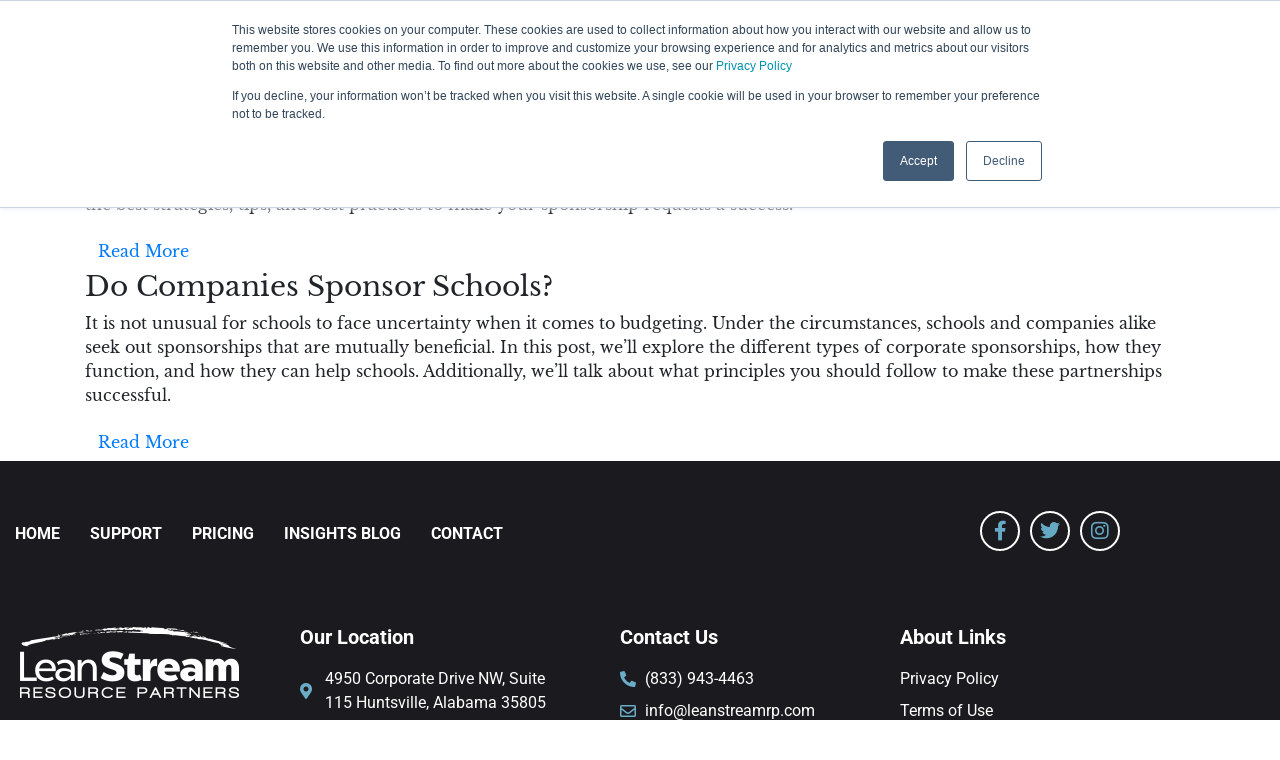

--- FILE ---
content_type: text/html; charset=UTF-8
request_url: https://www.leanstreamrp.com/tag/corporate-partnerships-with-schools/
body_size: 81881
content:
<!DOCTYPE html>
<html lang="en-US">
<head>
	<meta charset="UTF-8" />
	<meta name="viewport" content="width=device-width, initial-scale=1" />
	<link rel="profile" href="http://gmpg.org/xfn/11" />
	<link rel="pingback" href="https://www.leanstreamrp.com/xmlrpc.php" />
	<title>Corporate partnerships with schools &#8211; LeanStream</title>
<meta name='robots' content='max-image-preview:large' />
<link rel='dns-prefetch' href='//js.hs-scripts.com' />
<link rel='dns-prefetch' href='//www.googletagmanager.com' />
<link rel="alternate" type="application/rss+xml" title="LeanStream &raquo; Feed" href="https://www.leanstreamrp.com/feed/" />
<link rel="alternate" type="application/rss+xml" title="LeanStream &raquo; Comments Feed" href="https://www.leanstreamrp.com/comments/feed/" />
<link rel="alternate" type="application/rss+xml" title="LeanStream &raquo; Corporate partnerships with schools Tag Feed" href="https://www.leanstreamrp.com/tag/corporate-partnerships-with-schools/feed/" />
<style id='wp-img-auto-sizes-contain-inline-css' type='text/css'>
img:is([sizes=auto i],[sizes^="auto," i]){contain-intrinsic-size:3000px 1500px}
/*# sourceURL=wp-img-auto-sizes-contain-inline-css */
</style>
<link rel='stylesheet' id='hfe-widgets-style-css' href='https://www.leanstreamrp.com/wp-content/plugins/header-footer-elementor/inc/widgets-css/frontend.css?ver=2.8.1' type='text/css' media='all' />
<style id='wp-emoji-styles-inline-css' type='text/css'>

	img.wp-smiley, img.emoji {
		display: inline !important;
		border: none !important;
		box-shadow: none !important;
		height: 1em !important;
		width: 1em !important;
		margin: 0 0.07em !important;
		vertical-align: -0.1em !important;
		background: none !important;
		padding: 0 !important;
	}
/*# sourceURL=wp-emoji-styles-inline-css */
</style>
<style id='classic-theme-styles-inline-css' type='text/css'>
/*! This file is auto-generated */
.wp-block-button__link{color:#fff;background-color:#32373c;border-radius:9999px;box-shadow:none;text-decoration:none;padding:calc(.667em + 2px) calc(1.333em + 2px);font-size:1.125em}.wp-block-file__button{background:#32373c;color:#fff;text-decoration:none}
/*# sourceURL=/wp-includes/css/classic-themes.min.css */
</style>
<style id='global-styles-inline-css' type='text/css'>
:root{--wp--preset--aspect-ratio--square: 1;--wp--preset--aspect-ratio--4-3: 4/3;--wp--preset--aspect-ratio--3-4: 3/4;--wp--preset--aspect-ratio--3-2: 3/2;--wp--preset--aspect-ratio--2-3: 2/3;--wp--preset--aspect-ratio--16-9: 16/9;--wp--preset--aspect-ratio--9-16: 9/16;--wp--preset--color--black: #000000;--wp--preset--color--cyan-bluish-gray: #abb8c3;--wp--preset--color--white: #ffffff;--wp--preset--color--pale-pink: #f78da7;--wp--preset--color--vivid-red: #cf2e2e;--wp--preset--color--luminous-vivid-orange: #ff6900;--wp--preset--color--luminous-vivid-amber: #fcb900;--wp--preset--color--light-green-cyan: #7bdcb5;--wp--preset--color--vivid-green-cyan: #00d084;--wp--preset--color--pale-cyan-blue: #8ed1fc;--wp--preset--color--vivid-cyan-blue: #0693e3;--wp--preset--color--vivid-purple: #9b51e0;--wp--preset--gradient--vivid-cyan-blue-to-vivid-purple: linear-gradient(135deg,rgb(6,147,227) 0%,rgb(155,81,224) 100%);--wp--preset--gradient--light-green-cyan-to-vivid-green-cyan: linear-gradient(135deg,rgb(122,220,180) 0%,rgb(0,208,130) 100%);--wp--preset--gradient--luminous-vivid-amber-to-luminous-vivid-orange: linear-gradient(135deg,rgb(252,185,0) 0%,rgb(255,105,0) 100%);--wp--preset--gradient--luminous-vivid-orange-to-vivid-red: linear-gradient(135deg,rgb(255,105,0) 0%,rgb(207,46,46) 100%);--wp--preset--gradient--very-light-gray-to-cyan-bluish-gray: linear-gradient(135deg,rgb(238,238,238) 0%,rgb(169,184,195) 100%);--wp--preset--gradient--cool-to-warm-spectrum: linear-gradient(135deg,rgb(74,234,220) 0%,rgb(151,120,209) 20%,rgb(207,42,186) 40%,rgb(238,44,130) 60%,rgb(251,105,98) 80%,rgb(254,248,76) 100%);--wp--preset--gradient--blush-light-purple: linear-gradient(135deg,rgb(255,206,236) 0%,rgb(152,150,240) 100%);--wp--preset--gradient--blush-bordeaux: linear-gradient(135deg,rgb(254,205,165) 0%,rgb(254,45,45) 50%,rgb(107,0,62) 100%);--wp--preset--gradient--luminous-dusk: linear-gradient(135deg,rgb(255,203,112) 0%,rgb(199,81,192) 50%,rgb(65,88,208) 100%);--wp--preset--gradient--pale-ocean: linear-gradient(135deg,rgb(255,245,203) 0%,rgb(182,227,212) 50%,rgb(51,167,181) 100%);--wp--preset--gradient--electric-grass: linear-gradient(135deg,rgb(202,248,128) 0%,rgb(113,206,126) 100%);--wp--preset--gradient--midnight: linear-gradient(135deg,rgb(2,3,129) 0%,rgb(40,116,252) 100%);--wp--preset--font-size--small: 13px;--wp--preset--font-size--medium: 20px;--wp--preset--font-size--large: 36px;--wp--preset--font-size--x-large: 42px;--wp--preset--spacing--20: 0.44rem;--wp--preset--spacing--30: 0.67rem;--wp--preset--spacing--40: 1rem;--wp--preset--spacing--50: 1.5rem;--wp--preset--spacing--60: 2.25rem;--wp--preset--spacing--70: 3.38rem;--wp--preset--spacing--80: 5.06rem;--wp--preset--shadow--natural: 6px 6px 9px rgba(0, 0, 0, 0.2);--wp--preset--shadow--deep: 12px 12px 50px rgba(0, 0, 0, 0.4);--wp--preset--shadow--sharp: 6px 6px 0px rgba(0, 0, 0, 0.2);--wp--preset--shadow--outlined: 6px 6px 0px -3px rgb(255, 255, 255), 6px 6px rgb(0, 0, 0);--wp--preset--shadow--crisp: 6px 6px 0px rgb(0, 0, 0);}:where(.is-layout-flex){gap: 0.5em;}:where(.is-layout-grid){gap: 0.5em;}body .is-layout-flex{display: flex;}.is-layout-flex{flex-wrap: wrap;align-items: center;}.is-layout-flex > :is(*, div){margin: 0;}body .is-layout-grid{display: grid;}.is-layout-grid > :is(*, div){margin: 0;}:where(.wp-block-columns.is-layout-flex){gap: 2em;}:where(.wp-block-columns.is-layout-grid){gap: 2em;}:where(.wp-block-post-template.is-layout-flex){gap: 1.25em;}:where(.wp-block-post-template.is-layout-grid){gap: 1.25em;}.has-black-color{color: var(--wp--preset--color--black) !important;}.has-cyan-bluish-gray-color{color: var(--wp--preset--color--cyan-bluish-gray) !important;}.has-white-color{color: var(--wp--preset--color--white) !important;}.has-pale-pink-color{color: var(--wp--preset--color--pale-pink) !important;}.has-vivid-red-color{color: var(--wp--preset--color--vivid-red) !important;}.has-luminous-vivid-orange-color{color: var(--wp--preset--color--luminous-vivid-orange) !important;}.has-luminous-vivid-amber-color{color: var(--wp--preset--color--luminous-vivid-amber) !important;}.has-light-green-cyan-color{color: var(--wp--preset--color--light-green-cyan) !important;}.has-vivid-green-cyan-color{color: var(--wp--preset--color--vivid-green-cyan) !important;}.has-pale-cyan-blue-color{color: var(--wp--preset--color--pale-cyan-blue) !important;}.has-vivid-cyan-blue-color{color: var(--wp--preset--color--vivid-cyan-blue) !important;}.has-vivid-purple-color{color: var(--wp--preset--color--vivid-purple) !important;}.has-black-background-color{background-color: var(--wp--preset--color--black) !important;}.has-cyan-bluish-gray-background-color{background-color: var(--wp--preset--color--cyan-bluish-gray) !important;}.has-white-background-color{background-color: var(--wp--preset--color--white) !important;}.has-pale-pink-background-color{background-color: var(--wp--preset--color--pale-pink) !important;}.has-vivid-red-background-color{background-color: var(--wp--preset--color--vivid-red) !important;}.has-luminous-vivid-orange-background-color{background-color: var(--wp--preset--color--luminous-vivid-orange) !important;}.has-luminous-vivid-amber-background-color{background-color: var(--wp--preset--color--luminous-vivid-amber) !important;}.has-light-green-cyan-background-color{background-color: var(--wp--preset--color--light-green-cyan) !important;}.has-vivid-green-cyan-background-color{background-color: var(--wp--preset--color--vivid-green-cyan) !important;}.has-pale-cyan-blue-background-color{background-color: var(--wp--preset--color--pale-cyan-blue) !important;}.has-vivid-cyan-blue-background-color{background-color: var(--wp--preset--color--vivid-cyan-blue) !important;}.has-vivid-purple-background-color{background-color: var(--wp--preset--color--vivid-purple) !important;}.has-black-border-color{border-color: var(--wp--preset--color--black) !important;}.has-cyan-bluish-gray-border-color{border-color: var(--wp--preset--color--cyan-bluish-gray) !important;}.has-white-border-color{border-color: var(--wp--preset--color--white) !important;}.has-pale-pink-border-color{border-color: var(--wp--preset--color--pale-pink) !important;}.has-vivid-red-border-color{border-color: var(--wp--preset--color--vivid-red) !important;}.has-luminous-vivid-orange-border-color{border-color: var(--wp--preset--color--luminous-vivid-orange) !important;}.has-luminous-vivid-amber-border-color{border-color: var(--wp--preset--color--luminous-vivid-amber) !important;}.has-light-green-cyan-border-color{border-color: var(--wp--preset--color--light-green-cyan) !important;}.has-vivid-green-cyan-border-color{border-color: var(--wp--preset--color--vivid-green-cyan) !important;}.has-pale-cyan-blue-border-color{border-color: var(--wp--preset--color--pale-cyan-blue) !important;}.has-vivid-cyan-blue-border-color{border-color: var(--wp--preset--color--vivid-cyan-blue) !important;}.has-vivid-purple-border-color{border-color: var(--wp--preset--color--vivid-purple) !important;}.has-vivid-cyan-blue-to-vivid-purple-gradient-background{background: var(--wp--preset--gradient--vivid-cyan-blue-to-vivid-purple) !important;}.has-light-green-cyan-to-vivid-green-cyan-gradient-background{background: var(--wp--preset--gradient--light-green-cyan-to-vivid-green-cyan) !important;}.has-luminous-vivid-amber-to-luminous-vivid-orange-gradient-background{background: var(--wp--preset--gradient--luminous-vivid-amber-to-luminous-vivid-orange) !important;}.has-luminous-vivid-orange-to-vivid-red-gradient-background{background: var(--wp--preset--gradient--luminous-vivid-orange-to-vivid-red) !important;}.has-very-light-gray-to-cyan-bluish-gray-gradient-background{background: var(--wp--preset--gradient--very-light-gray-to-cyan-bluish-gray) !important;}.has-cool-to-warm-spectrum-gradient-background{background: var(--wp--preset--gradient--cool-to-warm-spectrum) !important;}.has-blush-light-purple-gradient-background{background: var(--wp--preset--gradient--blush-light-purple) !important;}.has-blush-bordeaux-gradient-background{background: var(--wp--preset--gradient--blush-bordeaux) !important;}.has-luminous-dusk-gradient-background{background: var(--wp--preset--gradient--luminous-dusk) !important;}.has-pale-ocean-gradient-background{background: var(--wp--preset--gradient--pale-ocean) !important;}.has-electric-grass-gradient-background{background: var(--wp--preset--gradient--electric-grass) !important;}.has-midnight-gradient-background{background: var(--wp--preset--gradient--midnight) !important;}.has-small-font-size{font-size: var(--wp--preset--font-size--small) !important;}.has-medium-font-size{font-size: var(--wp--preset--font-size--medium) !important;}.has-large-font-size{font-size: var(--wp--preset--font-size--large) !important;}.has-x-large-font-size{font-size: var(--wp--preset--font-size--x-large) !important;}
:where(.wp-block-post-template.is-layout-flex){gap: 1.25em;}:where(.wp-block-post-template.is-layout-grid){gap: 1.25em;}
:where(.wp-block-term-template.is-layout-flex){gap: 1.25em;}:where(.wp-block-term-template.is-layout-grid){gap: 1.25em;}
:where(.wp-block-columns.is-layout-flex){gap: 2em;}:where(.wp-block-columns.is-layout-grid){gap: 2em;}
:root :where(.wp-block-pullquote){font-size: 1.5em;line-height: 1.6;}
/*# sourceURL=global-styles-inline-css */
</style>
<link rel='stylesheet' id='interactive_map_builder-meisterbox-styles-css' href='https://www.leanstreamrp.com/wp-content/plugins/InteractiveMapBuilder/css/meisterbox.css?ver=2.0' type='text/css' media='all' />
<link rel='stylesheet' id='pafe-extension-style-free-css' href='https://www.leanstreamrp.com/wp-content/plugins/piotnet-addons-for-elementor/assets/css/minify/extension.min.css?ver=2.4.36' type='text/css' media='all' />
<link rel='stylesheet' id='hfe-style-css' href='https://www.leanstreamrp.com/wp-content/plugins/header-footer-elementor/assets/css/header-footer-elementor.css?ver=2.8.1' type='text/css' media='all' />
<link rel='stylesheet' id='elementor-icons-css' href='https://www.leanstreamrp.com/wp-content/plugins/elementor/assets/lib/eicons/css/elementor-icons.min.css?ver=5.45.0' type='text/css' media='all' />
<link rel='stylesheet' id='elementor-frontend-css' href='https://www.leanstreamrp.com/wp-content/plugins/elementor/assets/css/frontend.min.css?ver=3.34.1' type='text/css' media='all' />
<link rel='stylesheet' id='elementor-post-28-css' href='https://www.leanstreamrp.com/wp-content/uploads/elementor/css/post-28.css?ver=1768271202' type='text/css' media='all' />
<link rel='stylesheet' id='elementor-post-46-css' href='https://www.leanstreamrp.com/wp-content/uploads/elementor/css/post-46.css?ver=1768271203' type='text/css' media='all' />
<link rel='stylesheet' id='elementor-post-313-css' href='https://www.leanstreamrp.com/wp-content/uploads/elementor/css/post-313.css?ver=1768271203' type='text/css' media='all' />
<link rel='stylesheet' id='leanstream-bootstrap-css' href='https://www.leanstreamrp.com/wp-content/themes/leanstream/css/bootstrap.css?ver=v4.0.0' type='text/css' media='screen' />
<link rel='stylesheet' id='leanstream-font-css' href='https://www.leanstreamrp.com/wp-content/themes/leanstream/css/fonts.css?ver=0.1' type='text/css' media='screen' />
<link rel='stylesheet' id='leanstream-owl-carousel-min-css' href='https://www.leanstreamrp.com/wp-content/themes/leanstream/css/owl.carousel.min.css?ver=0.1' type='text/css' media='screen' />
<link rel='stylesheet' id='leanstream-owl-theme-default-css' href='https://www.leanstreamrp.com/wp-content/themes/leanstream/css/owl.theme.default.min.css?ver=0.1' type='text/css' media='screen' />
<link rel='stylesheet' id='font-awesome-css' href='https://www.leanstreamrp.com/wp-content/plugins/elementor/assets/lib/font-awesome/css/font-awesome.min.css?ver=4.7.0' type='text/css' media='all' />
<link rel='stylesheet' id='leanstream-base-css' href='https://www.leanstreamrp.com/wp-content/themes/leanstream/style.css?ver=6.9' type='text/css' media='all' />
<link rel='stylesheet' id='tablepress-default-css' href='https://www.leanstreamrp.com/wp-content/tablepress-combined.min.css?ver=32' type='text/css' media='all' />
<link rel='stylesheet' id='hfe-elementor-icons-css' href='https://www.leanstreamrp.com/wp-content/plugins/elementor/assets/lib/eicons/css/elementor-icons.min.css?ver=5.34.0' type='text/css' media='all' />
<link rel='stylesheet' id='hfe-icons-list-css' href='https://www.leanstreamrp.com/wp-content/plugins/elementor/assets/css/widget-icon-list.min.css?ver=3.24.3' type='text/css' media='all' />
<link rel='stylesheet' id='hfe-social-icons-css' href='https://www.leanstreamrp.com/wp-content/plugins/elementor/assets/css/widget-social-icons.min.css?ver=3.24.0' type='text/css' media='all' />
<link rel='stylesheet' id='hfe-social-share-icons-brands-css' href='https://www.leanstreamrp.com/wp-content/plugins/elementor/assets/lib/font-awesome/css/brands.css?ver=5.15.3' type='text/css' media='all' />
<link rel='stylesheet' id='hfe-social-share-icons-fontawesome-css' href='https://www.leanstreamrp.com/wp-content/plugins/elementor/assets/lib/font-awesome/css/fontawesome.css?ver=5.15.3' type='text/css' media='all' />
<link rel='stylesheet' id='hfe-nav-menu-icons-css' href='https://www.leanstreamrp.com/wp-content/plugins/elementor/assets/lib/font-awesome/css/solid.css?ver=5.15.3' type='text/css' media='all' />
<link rel='stylesheet' id='master-addons-main-style-css' href='https://www.leanstreamrp.com/wp-content/plugins/master-addons/assets/css/master-addons-styles.css?ver=6.9' type='text/css' media='all' />
<link rel='stylesheet' id='bdt-uikit-css' href='https://www.leanstreamrp.com/wp-content/plugins/bdthemes-element-pack-lite/assets/css/bdt-uikit.css?ver=3.21.7' type='text/css' media='all' />
<link rel='stylesheet' id='ep-helper-css' href='https://www.leanstreamrp.com/wp-content/plugins/bdthemes-element-pack-lite/assets/css/ep-helper.css?ver=8.3.16' type='text/css' media='all' />
<link rel='stylesheet' id='elementor-gf-local-roboto-css' href='https://www.leanstreamrp.com/wp-content/uploads/elementor/google-fonts/css/roboto.css?ver=1742221527' type='text/css' media='all' />
<link rel='stylesheet' id='elementor-gf-local-robotoslab-css' href='https://www.leanstreamrp.com/wp-content/uploads/elementor/google-fonts/css/robotoslab.css?ver=1742221539' type='text/css' media='all' />
<link rel='stylesheet' id='elementor-gf-local-librebaskerville-css' href='https://www.leanstreamrp.com/wp-content/uploads/elementor/google-fonts/css/librebaskerville.css?ver=1742221540' type='text/css' media='all' />
<link rel='stylesheet' id='elementor-gf-local-ibmplexsans-css' href='https://www.leanstreamrp.com/wp-content/uploads/elementor/google-fonts/css/ibmplexsans.css?ver=1742221556' type='text/css' media='all' />
<link rel='stylesheet' id='elementor-icons-shared-0-css' href='https://www.leanstreamrp.com/wp-content/plugins/elementor/assets/lib/font-awesome/css/fontawesome.min.css?ver=5.15.3' type='text/css' media='all' />
<link rel='stylesheet' id='elementor-icons-fa-solid-css' href='https://www.leanstreamrp.com/wp-content/plugins/elementor/assets/lib/font-awesome/css/solid.min.css?ver=5.15.3' type='text/css' media='all' />
<link rel='stylesheet' id='elementor-icons-fa-regular-css' href='https://www.leanstreamrp.com/wp-content/plugins/elementor/assets/lib/font-awesome/css/regular.min.css?ver=5.15.3' type='text/css' media='all' />
<link rel='stylesheet' id='elementor-icons-fa-brands-css' href='https://www.leanstreamrp.com/wp-content/plugins/elementor/assets/lib/font-awesome/css/brands.min.css?ver=5.15.3' type='text/css' media='all' />
<script type="text/javascript" src="https://www.leanstreamrp.com/wp-includes/js/jquery/jquery.min.js?ver=3.7.1" id="jquery-core-js"></script>
<script type="text/javascript" src="https://www.leanstreamrp.com/wp-includes/js/jquery/jquery-migrate.min.js?ver=3.4.1" id="jquery-migrate-js"></script>
<script type="text/javascript" id="jquery-js-after">
/* <![CDATA[ */
!function($){"use strict";$(document).ready(function(){$(this).scrollTop()>100&&$(".hfe-scroll-to-top-wrap").removeClass("hfe-scroll-to-top-hide"),$(window).scroll(function(){$(this).scrollTop()<100?$(".hfe-scroll-to-top-wrap").fadeOut(300):$(".hfe-scroll-to-top-wrap").fadeIn(300)}),$(".hfe-scroll-to-top-wrap").on("click",function(){$("html, body").animate({scrollTop:0},300);return!1})})}(jQuery);
!function($){'use strict';$(document).ready(function(){var bar=$('.hfe-reading-progress-bar');if(!bar.length)return;$(window).on('scroll',function(){var s=$(window).scrollTop(),d=$(document).height()-$(window).height(),p=d? s/d*100:0;bar.css('width',p+'%')});});}(jQuery);
//# sourceURL=jquery-js-after
/* ]]> */
</script>
<script type="text/javascript" src="https://www.leanstreamrp.com/wp-content/plugins/piotnet-addons-for-elementor/assets/js/minify/extension.min.js?ver=2.4.36" id="pafe-extension-free-js"></script>
<script type="text/javascript" id="ai-js-js-extra">
/* <![CDATA[ */
var MyAjax = {"ajaxurl":"https://www.leanstreamrp.com/wp-admin/admin-ajax.php","security":"c7ca538ebb"};
//# sourceURL=ai-js-js-extra
/* ]]> */
</script>
<script type="text/javascript" src="https://www.leanstreamrp.com/wp-content/plugins/advanced-iframe/js/ai.min.js?ver=1" id="ai-js-js"></script>
<link rel="https://api.w.org/" href="https://www.leanstreamrp.com/wp-json/" /><link rel="alternate" title="JSON" type="application/json" href="https://www.leanstreamrp.com/wp-json/wp/v2/tags/314" /><link rel="EditURI" type="application/rsd+xml" title="RSD" href="https://www.leanstreamrp.com/xmlrpc.php?rsd" />
<meta name="generator" content="WordPress 6.9" />
      <script type="text/javascript">
        (function () {
          window.ma_el_fs = { can_use_premium_code__premium_only: false};
        })();
      </script>
    
		<!-- GA Google Analytics @ https://m0n.co/ga -->
		<script async src="https://www.googletagmanager.com/gtag/js?id=G-H94CW3N7B6"></script>
		<script>
			window.dataLayer = window.dataLayer || [];
			function gtag(){dataLayer.push(arguments);}
			gtag('js', new Date());
			gtag('config', 'G-H94CW3N7B6');
		</script>

	<meta name="generator" content="Site Kit by Google 1.170.0" />			<!-- DO NOT COPY THIS SNIPPET! Start of Page Analytics Tracking for HubSpot WordPress plugin v11.3.33-->
			<script class="hsq-set-content-id" data-content-id="blog-post">
				var _hsq = _hsq || [];
				_hsq.push(["setContentType", "blog-post"]);
			</script>
			<!-- DO NOT COPY THIS SNIPPET! End of Page Analytics Tracking for HubSpot WordPress plugin -->
			<meta name="generator" content="Elementor 3.34.1; features: additional_custom_breakpoints; settings: css_print_method-external, google_font-enabled, font_display-auto">
<style type="text/css">.recentcomments a{display:inline !important;padding:0 !important;margin:0 !important;}</style>			<style>
				.e-con.e-parent:nth-of-type(n+4):not(.e-lazyloaded):not(.e-no-lazyload),
				.e-con.e-parent:nth-of-type(n+4):not(.e-lazyloaded):not(.e-no-lazyload) * {
					background-image: none !important;
				}
				@media screen and (max-height: 1024px) {
					.e-con.e-parent:nth-of-type(n+3):not(.e-lazyloaded):not(.e-no-lazyload),
					.e-con.e-parent:nth-of-type(n+3):not(.e-lazyloaded):not(.e-no-lazyload) * {
						background-image: none !important;
					}
				}
				@media screen and (max-height: 640px) {
					.e-con.e-parent:nth-of-type(n+2):not(.e-lazyloaded):not(.e-no-lazyload),
					.e-con.e-parent:nth-of-type(n+2):not(.e-lazyloaded):not(.e-no-lazyload) * {
						background-image: none !important;
					}
				}
			</style>
			<link rel="icon" href="https://www.leanstreamrp.com/wp-content/uploads/2021/07/fav-icon.png" sizes="32x32" />
<link rel="icon" href="https://www.leanstreamrp.com/wp-content/uploads/2021/07/fav-icon.png" sizes="192x192" />
<link rel="apple-touch-icon" href="https://www.leanstreamrp.com/wp-content/uploads/2021/07/fav-icon.png" />
<meta name="msapplication-TileImage" content="https://www.leanstreamrp.com/wp-content/uploads/2021/07/fav-icon.png" />
		<style type="text/css" id="wp-custom-css">
			.bloginner-section { margin-right: 10px; margin-left: 10px; } .table-1 td, .table-1 th {padding: .75rem;vertical-align: top;border: 1px solid #9cc9de;background:#ffffff;}
.table-1 tr:hover td { background:#e4f6ff; }
.fundraising-box .elementor-image-box-content { padding:0 35px; }
.fundraising-box img { width:100%!important; }

@media screen and (max-width: 767px) {
	.table-1 .elementor-widget-container { margin:30px 20px 30px 20px!important; }
	.fundraising-box img { width:100%!important; }
	.fundraising-box .elementor-image-box-img { margin-bottom: 25px!important; }
	.fundraising-box .elementor-image-box-content { padding:0 20px 25px 20px !important; }
}
.elementor-61 .elementor-element.elementor-element-4f34178 .premium-blog-post-container {
	background-color: #F8F8F8;
}
.elementor-48 .elementor-element.elementor-element-b25fef8 .premium-blog-post-container {
	background-color: #F8F8F8;
}
.elementor-1801 .elementor-element.elementor-element-d0f243f .elementor-heading-title {
	-webkit-text-stroke: 1.5px #fff;
}
/*Tabs*/
.elementor-widget-tabs.elementor-tabs-alignment-center .elementor-tabs-wrapper, .elementor-widget-tabs.elementor-tabs-alignment-end .elementor-tabs-wrapper, .elementor-widget-tabs.elementor-tabs-alignment-stretch .elementor-tabs-wrapper {
	display: -webkit-box;
	display: -ms-flexbox;
	display: flex;
	border: 2px solid #5ea5bd;
	border-bottom: none;
}

.has_ma_el_bg_slider.elementor-section.elementor-top-section.elementor-element.elementor-element-e9b31c6.elementor-section-boxed.elementor-section-height-default {
	border: 2px solid #5ea5bd;
	background-color:#f9f9f9;
}
#elementor-tab-title-8041 {
	text-align: left;
}
.elementor-tabs-wrapper {
	background-color: #5ea5bd;
	color: #fff;
}
.elementor-widget-tabs .elementor-tab-desktop-title.elementor-active {
	border-color: #d4d4d4;
	background-color: #f9f9f9;
}
/*Responsive*/
@media screen and (max-width: 1024px) {
.elementor-61 .elementor-element.elementor-element-969e16f {
	text-align: left;
	font-size: 15px;
	margin-left: -9px;
}
	.elementor-1801 .elementor-element.elementor-element-d0f243f .elementor-heading-title {
	-webkit-text-stroke: 1.5px #fff;
	margin-top: 22px;
}
}
@media screen and (max-width: 768px) {
.elementor-61 .elementor-element.elementor-element-969e16f {
	text-align: left;
	font-size: 15px;
	margin-left: 0px;
}
	.elementor-1801 .elementor-element.elementor-element-d0f243f .elementor-heading-title {
	-webkit-text-stroke: 1.5px #fff;
	margin-top: 0px;
}
}
@media screen and (max-width: 767px) {
.elementor-61 .elementor-element.elementor-element-62a8ac9 .elementor-heading-title {
	font-size: 20px;
	margin-top: 50px;
}
	.elementor-1801 .elementor-element.elementor-element-d0f243f .elementor-heading-title {
	font-size: 20px;
	-webkit-text-stroke: 1px #fff !important;
}
	.elementor-1801 .elementor-element.elementor-element-d0f243f .elementor-heading-title {
	font-size: 20px;
	-webkit-text-stroke: 1px #fff !important;
	margin-top: 40px;
}
/*Tabs*/
	#h-tabs .elementor-tabs-wrapper {
 
    display: flex;
    flex-wrap: wrap;
    padding-left: 0;
    margin-bottom: 0;
    list-style: none;
    justify-content: center;
}

#h-tabs .elementor-tab-mobile-title {
display: none;

}
.elementor-tab-title {
    width: 35%;
    padding: 25px !important;
	  text-align:center;
}
	.elementor-widget-tabs .elementor-tab-mobile-title {
	padding: 0px;
	cursor: pointer;
	display: none;
}
}
@media screen and (max-width: 480px) {
.elementor-61 .elementor-element.elementor-element-62a8ac9 .elementor-heading-title {
	font-size: 20px;
	margin-top: 0px;
}
	.elementor-1801 .elementor-element.elementor-element-d0f243f .elementor-heading-title {
	font-size: 20px;
	-webkit-text-stroke: 1px #fff !important;
	margin-top: 0px;
}
	.elementor-widget-tabs .elementor-tab-mobile-title {
	padding: 0px;
	cursor: pointer;
	display: none;
}
}
		</style>
		</head>

<body class="archive tag tag-corporate-partnerships-with-schools tag-314 wp-theme-leanstream ehf-header ehf-footer ehf-template-leanstream ehf-stylesheet-leanstream elementor-default elementor-kit-28">
<div id="page" class="hfeed site">

		<header id="masthead" itemscope="itemscope" itemtype="https://schema.org/WPHeader">
			<p class="main-title bhf-hidden" itemprop="headline"><a href="https://www.leanstreamrp.com" title="LeanStream" rel="home">LeanStream</a></p>
					<div data-elementor-type="wp-post" data-elementor-id="46" class="elementor elementor-46">
						<section class="elementor-section elementor-top-section elementor-element elementor-element-7f692e6 elementor-hidden-phone elementor-section-boxed elementor-section-height-default elementor-section-height-default jltma-glass-effect-no" data-id="7f692e6" data-element_type="section">
						<div class="elementor-container elementor-column-gap-default">
					<div class="elementor-column elementor-col-33 elementor-top-column elementor-element elementor-element-8d6d031 jltma-glass-effect-no" data-id="8d6d031" data-element_type="column">
			<div class="elementor-widget-wrap elementor-element-populated">
						<div class="elementor-element elementor-element-6dd9cb8 jltma-glass-effect-no elementor-widget elementor-widget-image" data-id="6dd9cb8" data-element_type="widget" data-widget_type="image.default">
				<div class="elementor-widget-container">
																<a href="https://www.leanstreamrp.com/">
							<img fetchpriority="high" width="4721" height="1542" src="https://www.leanstreamrp.com/wp-content/uploads/2021/07/Fundraising-Ecommerce-logo-nvy-dkgrey-1.png" class="attachment-full size-full wp-image-3979" alt="" srcset="https://www.leanstreamrp.com/wp-content/uploads/2021/07/Fundraising-Ecommerce-logo-nvy-dkgrey-1.png 4721w, https://www.leanstreamrp.com/wp-content/uploads/2021/07/Fundraising-Ecommerce-logo-nvy-dkgrey-1-300x98.png 300w, https://www.leanstreamrp.com/wp-content/uploads/2021/07/Fundraising-Ecommerce-logo-nvy-dkgrey-1-1024x334.png 1024w, https://www.leanstreamrp.com/wp-content/uploads/2021/07/Fundraising-Ecommerce-logo-nvy-dkgrey-1-768x251.png 768w, https://www.leanstreamrp.com/wp-content/uploads/2021/07/Fundraising-Ecommerce-logo-nvy-dkgrey-1-1536x502.png 1536w, https://www.leanstreamrp.com/wp-content/uploads/2021/07/Fundraising-Ecommerce-logo-nvy-dkgrey-1-2048x669.png 2048w" sizes="(max-width: 4721px) 100vw, 4721px" />								</a>
															</div>
				</div>
					</div>
		</div>
				<div class="elementor-column elementor-col-33 elementor-top-column elementor-element elementor-element-eca52a3 jltma-glass-effect-no" data-id="eca52a3" data-element_type="column">
			<div class="elementor-widget-wrap elementor-element-populated">
						<div class="elementor-element elementor-element-4f4ffdd hfe-nav-menu__breakpoint-none hfe-nav-menu__align-left hfe-submenu-icon-arrow hfe-submenu-animation-none hfe-link-redirect-child jltma-glass-effect-no elementor-widget elementor-widget-navigation-menu" data-id="4f4ffdd" data-element_type="widget" data-settings="{&quot;padding_horizontal_menu_item&quot;:{&quot;unit&quot;:&quot;px&quot;,&quot;size&quot;:12,&quot;sizes&quot;:[]},&quot;padding_vertical_menu_item&quot;:{&quot;unit&quot;:&quot;px&quot;,&quot;size&quot;:12,&quot;sizes&quot;:[]},&quot;width_dropdown_item&quot;:{&quot;unit&quot;:&quot;px&quot;,&quot;size&quot;:350,&quot;sizes&quot;:[]},&quot;padding_vertical_dropdown_item&quot;:{&quot;unit&quot;:&quot;px&quot;,&quot;size&quot;:16,&quot;sizes&quot;:[]},&quot;padding_horizontal_dropdown_item&quot;:{&quot;unit&quot;:&quot;px&quot;,&quot;size&quot;:16,&quot;sizes&quot;:[]},&quot;distance_from_menu&quot;:{&quot;unit&quot;:&quot;px&quot;,&quot;size&quot;:7,&quot;sizes&quot;:[]},&quot;padding_horizontal_menu_item_tablet&quot;:{&quot;unit&quot;:&quot;px&quot;,&quot;size&quot;:&quot;&quot;,&quot;sizes&quot;:[]},&quot;padding_horizontal_menu_item_mobile&quot;:{&quot;unit&quot;:&quot;px&quot;,&quot;size&quot;:&quot;&quot;,&quot;sizes&quot;:[]},&quot;padding_vertical_menu_item_tablet&quot;:{&quot;unit&quot;:&quot;px&quot;,&quot;size&quot;:&quot;&quot;,&quot;sizes&quot;:[]},&quot;padding_vertical_menu_item_mobile&quot;:{&quot;unit&quot;:&quot;px&quot;,&quot;size&quot;:&quot;&quot;,&quot;sizes&quot;:[]},&quot;menu_space_between&quot;:{&quot;unit&quot;:&quot;px&quot;,&quot;size&quot;:&quot;&quot;,&quot;sizes&quot;:[]},&quot;menu_space_between_tablet&quot;:{&quot;unit&quot;:&quot;px&quot;,&quot;size&quot;:&quot;&quot;,&quot;sizes&quot;:[]},&quot;menu_space_between_mobile&quot;:{&quot;unit&quot;:&quot;px&quot;,&quot;size&quot;:&quot;&quot;,&quot;sizes&quot;:[]},&quot;menu_row_space&quot;:{&quot;unit&quot;:&quot;px&quot;,&quot;size&quot;:&quot;&quot;,&quot;sizes&quot;:[]},&quot;menu_row_space_tablet&quot;:{&quot;unit&quot;:&quot;px&quot;,&quot;size&quot;:&quot;&quot;,&quot;sizes&quot;:[]},&quot;menu_row_space_mobile&quot;:{&quot;unit&quot;:&quot;px&quot;,&quot;size&quot;:&quot;&quot;,&quot;sizes&quot;:[]},&quot;dropdown_border_radius&quot;:{&quot;unit&quot;:&quot;px&quot;,&quot;top&quot;:&quot;&quot;,&quot;right&quot;:&quot;&quot;,&quot;bottom&quot;:&quot;&quot;,&quot;left&quot;:&quot;&quot;,&quot;isLinked&quot;:true},&quot;dropdown_border_radius_tablet&quot;:{&quot;unit&quot;:&quot;px&quot;,&quot;top&quot;:&quot;&quot;,&quot;right&quot;:&quot;&quot;,&quot;bottom&quot;:&quot;&quot;,&quot;left&quot;:&quot;&quot;,&quot;isLinked&quot;:true},&quot;dropdown_border_radius_mobile&quot;:{&quot;unit&quot;:&quot;px&quot;,&quot;top&quot;:&quot;&quot;,&quot;right&quot;:&quot;&quot;,&quot;bottom&quot;:&quot;&quot;,&quot;left&quot;:&quot;&quot;,&quot;isLinked&quot;:true},&quot;width_dropdown_item_tablet&quot;:{&quot;unit&quot;:&quot;px&quot;,&quot;size&quot;:&quot;&quot;,&quot;sizes&quot;:[]},&quot;width_dropdown_item_mobile&quot;:{&quot;unit&quot;:&quot;px&quot;,&quot;size&quot;:&quot;&quot;,&quot;sizes&quot;:[]},&quot;padding_horizontal_dropdown_item_tablet&quot;:{&quot;unit&quot;:&quot;px&quot;,&quot;size&quot;:&quot;&quot;,&quot;sizes&quot;:[]},&quot;padding_horizontal_dropdown_item_mobile&quot;:{&quot;unit&quot;:&quot;px&quot;,&quot;size&quot;:&quot;&quot;,&quot;sizes&quot;:[]},&quot;padding_vertical_dropdown_item_tablet&quot;:{&quot;unit&quot;:&quot;px&quot;,&quot;size&quot;:&quot;&quot;,&quot;sizes&quot;:[]},&quot;padding_vertical_dropdown_item_mobile&quot;:{&quot;unit&quot;:&quot;px&quot;,&quot;size&quot;:&quot;&quot;,&quot;sizes&quot;:[]},&quot;distance_from_menu_tablet&quot;:{&quot;unit&quot;:&quot;px&quot;,&quot;size&quot;:&quot;&quot;,&quot;sizes&quot;:[]},&quot;distance_from_menu_mobile&quot;:{&quot;unit&quot;:&quot;px&quot;,&quot;size&quot;:&quot;&quot;,&quot;sizes&quot;:[]},&quot;toggle_size&quot;:{&quot;unit&quot;:&quot;px&quot;,&quot;size&quot;:&quot;&quot;,&quot;sizes&quot;:[]},&quot;toggle_size_tablet&quot;:{&quot;unit&quot;:&quot;px&quot;,&quot;size&quot;:&quot;&quot;,&quot;sizes&quot;:[]},&quot;toggle_size_mobile&quot;:{&quot;unit&quot;:&quot;px&quot;,&quot;size&quot;:&quot;&quot;,&quot;sizes&quot;:[]},&quot;toggle_border_width&quot;:{&quot;unit&quot;:&quot;px&quot;,&quot;size&quot;:&quot;&quot;,&quot;sizes&quot;:[]},&quot;toggle_border_width_tablet&quot;:{&quot;unit&quot;:&quot;px&quot;,&quot;size&quot;:&quot;&quot;,&quot;sizes&quot;:[]},&quot;toggle_border_width_mobile&quot;:{&quot;unit&quot;:&quot;px&quot;,&quot;size&quot;:&quot;&quot;,&quot;sizes&quot;:[]},&quot;toggle_border_radius&quot;:{&quot;unit&quot;:&quot;px&quot;,&quot;size&quot;:&quot;&quot;,&quot;sizes&quot;:[]},&quot;toggle_border_radius_tablet&quot;:{&quot;unit&quot;:&quot;px&quot;,&quot;size&quot;:&quot;&quot;,&quot;sizes&quot;:[]},&quot;toggle_border_radius_mobile&quot;:{&quot;unit&quot;:&quot;px&quot;,&quot;size&quot;:&quot;&quot;,&quot;sizes&quot;:[]}}" data-widget_type="navigation-menu.default">
				<div class="elementor-widget-container">
								<div class="hfe-nav-menu hfe-layout-horizontal hfe-nav-menu-layout horizontal hfe-pointer__none" data-layout="horizontal">
				<div role="button" class="hfe-nav-menu__toggle elementor-clickable" tabindex="0" aria-label="Menu Toggle">
					<span class="screen-reader-text">Menu</span>
					<div class="hfe-nav-menu-icon">
											</div>
				</div>
				<nav class="hfe-nav-menu__layout-horizontal hfe-nav-menu__submenu-arrow" data-toggle-icon="" data-close-icon="" data-full-width="">
					<ul id="menu-1-4f4ffdd" class="hfe-nav-menu"><li id="menu-item-2856" class="menu-item menu-item-type-custom menu-item-object-custom menu-item-has-children parent hfe-has-submenu hfe-creative-menu"><div class="hfe-has-submenu-container" tabindex="0" role="button" aria-haspopup="true" aria-expanded="false"><a href="#" class = "hfe-menu-item">Community<span class='hfe-menu-toggle sub-arrow hfe-menu-child-0'><i class='fa'></i></span></a></div>
<ul class="sub-menu">
	<li id="menu-item-60" class="menu-item menu-item-type-post_type menu-item-object-page hfe-creative-menu"><a href="https://www.leanstreamrp.com/superintendents-school-systems/" class = "hfe-sub-menu-item">Superintendents &#038; School Systems</a></li>
	<li id="menu-item-65" class="menu-item menu-item-type-post_type menu-item-object-page hfe-creative-menu"><a href="https://www.leanstreamrp.com/principals-schools/" class = "hfe-sub-menu-item">Principals &#038; Schools</a></li>
	<li id="menu-item-1514" class="menu-item menu-item-type-post_type menu-item-object-page hfe-creative-menu"><a href="https://www.leanstreamrp.com/athletics-class-boosters/" class = "hfe-sub-menu-item">Athletics, Clubs &#038; Boosters</a></li>
	<li id="menu-item-3159" class="menu-item menu-item-type-post_type menu-item-object-page hfe-creative-menu"><a href="https://www.leanstreamrp.com/parents/" class = "hfe-sub-menu-item">Parents &#038; PTAs/PTOs</a></li>
</ul>
</li>
<li id="menu-item-2857" class="menu-item menu-item-type-custom menu-item-object-custom menu-item-has-children parent hfe-has-submenu hfe-creative-menu"><div class="hfe-has-submenu-container" tabindex="0" role="button" aria-haspopup="true" aria-expanded="false"><a href="#" class = "hfe-menu-item">Solutions<span class='hfe-menu-toggle sub-arrow hfe-menu-child-0'><i class='fa'></i></span></a></div>
<ul class="sub-menu">
	<li id="menu-item-2859" class="menu-item menu-item-type-post_type menu-item-object-page hfe-creative-menu"><a href="https://www.leanstreamrp.com/fundraising/" class = "hfe-sub-menu-item">Fundraising</a></li>
	<li id="menu-item-2858" class="menu-item menu-item-type-post_type menu-item-object-page hfe-creative-menu"><a href="https://www.leanstreamrp.com/ecommerce/" class = "hfe-sub-menu-item">E-commerce</a></li>
</ul>
</li>
<li id="menu-item-57" class="menu-item menu-item-type-post_type menu-item-object-page parent hfe-creative-menu"><a href="https://www.leanstreamrp.com/support/" class = "hfe-menu-item">Support</a></li>
<li id="menu-item-6271" class="menu-item menu-item-type-post_type menu-item-object-page parent hfe-creative-menu"><a href="https://www.leanstreamrp.com/blog/" class = "hfe-menu-item">Insights</a></li>
<li id="menu-item-59" class="menu-item menu-item-type-post_type menu-item-object-page parent hfe-creative-menu"><a href="https://www.leanstreamrp.com/contact/" class = "hfe-menu-item">Contact</a></li>
</ul> 
				</nav>
			</div>
							</div>
				</div>
					</div>
		</div>
				<div class="elementor-column elementor-col-33 elementor-top-column elementor-element elementor-element-421ee44 jltma-glass-effect-no" data-id="421ee44" data-element_type="column">
			<div class="elementor-widget-wrap elementor-element-populated">
						<div class="elementor-element elementor-element-131b041 elementor-align-right jltma-glass-effect-no elementor-widget elementor-widget-button" data-id="131b041" data-element_type="widget" data-widget_type="button.default">
				<div class="elementor-widget-container">
									<div class="elementor-button-wrapper">
					<a class="elementor-button elementor-button-link elementor-size-sm" href="https://www.leanstreamrp.com/wordpress/support-your-school-system/">
						<span class="elementor-button-content-wrapper">
									<span class="elementor-button-text">Find | Support Your Organization</span>
					</span>
					</a>
				</div>
								</div>
				</div>
					</div>
		</div>
					</div>
		</section>
				<section class="elementor-section elementor-top-section elementor-element elementor-element-60207aa elementor-hidden-desktop elementor-hidden-tablet elementor-section-boxed elementor-section-height-default elementor-section-height-default jltma-glass-effect-no" data-id="60207aa" data-element_type="section">
						<div class="elementor-container elementor-column-gap-default">
					<div class="elementor-column elementor-col-50 elementor-top-column elementor-element elementor-element-962c083 jltma-glass-effect-no" data-id="962c083" data-element_type="column">
			<div class="elementor-widget-wrap elementor-element-populated">
						<div class="elementor-element elementor-element-9cfc61e jltma-glass-effect-no elementor-widget elementor-widget-image" data-id="9cfc61e" data-element_type="widget" data-widget_type="image.default">
				<div class="elementor-widget-container">
																<a href="http://www.leanstreamrp.com/wordpress">
							<img width="204" height="65" src="https://www.leanstreamrp.com/wp-content/uploads/2021/07/headerlogo.png" class="attachment-full size-full wp-image-69" alt="" />								</a>
															</div>
				</div>
					</div>
		</div>
				<div class="elementor-column elementor-col-50 elementor-top-column elementor-element elementor-element-3cc6059 jltma-glass-effect-no" data-id="3cc6059" data-element_type="column">
			<div class="elementor-widget-wrap elementor-element-populated">
						<div class="elementor-element elementor-element-e608d70 hfe-nav-menu__breakpoint-mobile hfe-nav-menu__align-center hfe-submenu-icon-arrow hfe-submenu-animation-none hfe-link-redirect-child jltma-glass-effect-no elementor-widget elementor-widget-navigation-menu" data-id="e608d70" data-element_type="widget" data-settings="{&quot;padding_horizontal_menu_item&quot;:{&quot;unit&quot;:&quot;px&quot;,&quot;size&quot;:12,&quot;sizes&quot;:[]},&quot;padding_vertical_menu_item&quot;:{&quot;unit&quot;:&quot;px&quot;,&quot;size&quot;:12,&quot;sizes&quot;:[]},&quot;width_dropdown_item&quot;:{&quot;unit&quot;:&quot;px&quot;,&quot;size&quot;:350,&quot;sizes&quot;:[]},&quot;padding_vertical_dropdown_item&quot;:{&quot;unit&quot;:&quot;px&quot;,&quot;size&quot;:16,&quot;sizes&quot;:[]},&quot;padding_horizontal_menu_item_tablet&quot;:{&quot;unit&quot;:&quot;px&quot;,&quot;size&quot;:&quot;&quot;,&quot;sizes&quot;:[]},&quot;padding_horizontal_menu_item_mobile&quot;:{&quot;unit&quot;:&quot;px&quot;,&quot;size&quot;:&quot;&quot;,&quot;sizes&quot;:[]},&quot;padding_vertical_menu_item_tablet&quot;:{&quot;unit&quot;:&quot;px&quot;,&quot;size&quot;:&quot;&quot;,&quot;sizes&quot;:[]},&quot;padding_vertical_menu_item_mobile&quot;:{&quot;unit&quot;:&quot;px&quot;,&quot;size&quot;:&quot;&quot;,&quot;sizes&quot;:[]},&quot;menu_space_between&quot;:{&quot;unit&quot;:&quot;px&quot;,&quot;size&quot;:&quot;&quot;,&quot;sizes&quot;:[]},&quot;menu_space_between_tablet&quot;:{&quot;unit&quot;:&quot;px&quot;,&quot;size&quot;:&quot;&quot;,&quot;sizes&quot;:[]},&quot;menu_space_between_mobile&quot;:{&quot;unit&quot;:&quot;px&quot;,&quot;size&quot;:&quot;&quot;,&quot;sizes&quot;:[]},&quot;menu_row_space&quot;:{&quot;unit&quot;:&quot;px&quot;,&quot;size&quot;:&quot;&quot;,&quot;sizes&quot;:[]},&quot;menu_row_space_tablet&quot;:{&quot;unit&quot;:&quot;px&quot;,&quot;size&quot;:&quot;&quot;,&quot;sizes&quot;:[]},&quot;menu_row_space_mobile&quot;:{&quot;unit&quot;:&quot;px&quot;,&quot;size&quot;:&quot;&quot;,&quot;sizes&quot;:[]},&quot;dropdown_border_radius&quot;:{&quot;unit&quot;:&quot;px&quot;,&quot;top&quot;:&quot;&quot;,&quot;right&quot;:&quot;&quot;,&quot;bottom&quot;:&quot;&quot;,&quot;left&quot;:&quot;&quot;,&quot;isLinked&quot;:true},&quot;dropdown_border_radius_tablet&quot;:{&quot;unit&quot;:&quot;px&quot;,&quot;top&quot;:&quot;&quot;,&quot;right&quot;:&quot;&quot;,&quot;bottom&quot;:&quot;&quot;,&quot;left&quot;:&quot;&quot;,&quot;isLinked&quot;:true},&quot;dropdown_border_radius_mobile&quot;:{&quot;unit&quot;:&quot;px&quot;,&quot;top&quot;:&quot;&quot;,&quot;right&quot;:&quot;&quot;,&quot;bottom&quot;:&quot;&quot;,&quot;left&quot;:&quot;&quot;,&quot;isLinked&quot;:true},&quot;width_dropdown_item_tablet&quot;:{&quot;unit&quot;:&quot;px&quot;,&quot;size&quot;:&quot;&quot;,&quot;sizes&quot;:[]},&quot;width_dropdown_item_mobile&quot;:{&quot;unit&quot;:&quot;px&quot;,&quot;size&quot;:&quot;&quot;,&quot;sizes&quot;:[]},&quot;padding_horizontal_dropdown_item&quot;:{&quot;unit&quot;:&quot;px&quot;,&quot;size&quot;:&quot;&quot;,&quot;sizes&quot;:[]},&quot;padding_horizontal_dropdown_item_tablet&quot;:{&quot;unit&quot;:&quot;px&quot;,&quot;size&quot;:&quot;&quot;,&quot;sizes&quot;:[]},&quot;padding_horizontal_dropdown_item_mobile&quot;:{&quot;unit&quot;:&quot;px&quot;,&quot;size&quot;:&quot;&quot;,&quot;sizes&quot;:[]},&quot;padding_vertical_dropdown_item_tablet&quot;:{&quot;unit&quot;:&quot;px&quot;,&quot;size&quot;:&quot;&quot;,&quot;sizes&quot;:[]},&quot;padding_vertical_dropdown_item_mobile&quot;:{&quot;unit&quot;:&quot;px&quot;,&quot;size&quot;:&quot;&quot;,&quot;sizes&quot;:[]},&quot;distance_from_menu&quot;:{&quot;unit&quot;:&quot;px&quot;,&quot;size&quot;:&quot;&quot;,&quot;sizes&quot;:[]},&quot;distance_from_menu_tablet&quot;:{&quot;unit&quot;:&quot;px&quot;,&quot;size&quot;:&quot;&quot;,&quot;sizes&quot;:[]},&quot;distance_from_menu_mobile&quot;:{&quot;unit&quot;:&quot;px&quot;,&quot;size&quot;:&quot;&quot;,&quot;sizes&quot;:[]},&quot;toggle_size&quot;:{&quot;unit&quot;:&quot;px&quot;,&quot;size&quot;:&quot;&quot;,&quot;sizes&quot;:[]},&quot;toggle_size_tablet&quot;:{&quot;unit&quot;:&quot;px&quot;,&quot;size&quot;:&quot;&quot;,&quot;sizes&quot;:[]},&quot;toggle_size_mobile&quot;:{&quot;unit&quot;:&quot;px&quot;,&quot;size&quot;:&quot;&quot;,&quot;sizes&quot;:[]},&quot;toggle_border_width&quot;:{&quot;unit&quot;:&quot;px&quot;,&quot;size&quot;:&quot;&quot;,&quot;sizes&quot;:[]},&quot;toggle_border_width_tablet&quot;:{&quot;unit&quot;:&quot;px&quot;,&quot;size&quot;:&quot;&quot;,&quot;sizes&quot;:[]},&quot;toggle_border_width_mobile&quot;:{&quot;unit&quot;:&quot;px&quot;,&quot;size&quot;:&quot;&quot;,&quot;sizes&quot;:[]},&quot;toggle_border_radius&quot;:{&quot;unit&quot;:&quot;px&quot;,&quot;size&quot;:&quot;&quot;,&quot;sizes&quot;:[]},&quot;toggle_border_radius_tablet&quot;:{&quot;unit&quot;:&quot;px&quot;,&quot;size&quot;:&quot;&quot;,&quot;sizes&quot;:[]},&quot;toggle_border_radius_mobile&quot;:{&quot;unit&quot;:&quot;px&quot;,&quot;size&quot;:&quot;&quot;,&quot;sizes&quot;:[]}}" data-widget_type="navigation-menu.default">
				<div class="elementor-widget-container">
								<div class="hfe-nav-menu hfe-layout-horizontal hfe-nav-menu-layout horizontal hfe-pointer__none" data-layout="horizontal">
				<div role="button" class="hfe-nav-menu__toggle elementor-clickable" tabindex="0" aria-label="Menu Toggle">
					<span class="screen-reader-text">Menu</span>
					<div class="hfe-nav-menu-icon">
						<i aria-hidden="true"  class="fas fa-bars"></i>					</div>
				</div>
				<nav class="hfe-nav-menu__layout-horizontal hfe-nav-menu__submenu-arrow" data-toggle-icon="&lt;i aria-hidden=&quot;true&quot; tabindex=&quot;0&quot; class=&quot;fas fa-bars&quot;&gt;&lt;/i&gt;" data-close-icon="&lt;i aria-hidden=&quot;true&quot; tabindex=&quot;0&quot; class=&quot;far fa-window-close&quot;&gt;&lt;/i&gt;" data-full-width="yes">
					<ul id="menu-1-e608d70" class="hfe-nav-menu"><li id="menu-item-2861" class="menu-item menu-item-type-custom menu-item-object-custom menu-item-has-children parent hfe-has-submenu hfe-creative-menu"><div class="hfe-has-submenu-container" tabindex="0" role="button" aria-haspopup="true" aria-expanded="false"><a href="#" class = "hfe-menu-item">Solutions<span class='hfe-menu-toggle sub-arrow hfe-menu-child-0'><i class='fa'></i></span></a></div>
<ul class="sub-menu">
	<li id="menu-item-433" class="menu-item menu-item-type-post_type menu-item-object-page hfe-creative-menu"><a href="https://www.leanstreamrp.com/superintendents-school-systems/" class = "hfe-sub-menu-item">Superintendents &#038; School Systems</a></li>
	<li id="menu-item-432" class="menu-item menu-item-type-post_type menu-item-object-page hfe-creative-menu"><a href="https://www.leanstreamrp.com/principals-schools/" class = "hfe-sub-menu-item">Principals &#038; Schools</a></li>
	<li id="menu-item-1510" class="menu-item menu-item-type-post_type menu-item-object-page hfe-creative-menu"><a href="https://www.leanstreamrp.com/athletics-class-boosters/" class = "hfe-sub-menu-item">Athletics, Clubs &#038; Boosters</a></li>
	<li id="menu-item-3158" class="menu-item menu-item-type-post_type menu-item-object-page hfe-creative-menu"><a href="https://www.leanstreamrp.com/parents/" class = "hfe-sub-menu-item">Parents &#038; PTAs/PTOs</a></li>
</ul>
</li>
<li id="menu-item-2863" class="menu-item menu-item-type-custom menu-item-object-custom menu-item-has-children parent hfe-has-submenu hfe-creative-menu"><div class="hfe-has-submenu-container" tabindex="0" role="button" aria-haspopup="true" aria-expanded="false"><a href="#" class = "hfe-menu-item">Features<span class='hfe-menu-toggle sub-arrow hfe-menu-child-0'><i class='fa'></i></span></a></div>
<ul class="sub-menu">
	<li id="menu-item-2862" class="menu-item menu-item-type-post_type menu-item-object-page hfe-creative-menu"><a href="https://www.leanstreamrp.com/fundraising/" class = "hfe-sub-menu-item">Fundraising</a></li>
	<li id="menu-item-2864" class="menu-item menu-item-type-post_type menu-item-object-page hfe-creative-menu"><a href="https://www.leanstreamrp.com/ecommerce/" class = "hfe-sub-menu-item">Ecommerce</a></li>
</ul>
</li>
<li id="menu-item-427" class="menu-item menu-item-type-post_type menu-item-object-page parent hfe-creative-menu"><a href="https://www.leanstreamrp.com/support/" class = "hfe-menu-item">Support</a></li>
<li id="menu-item-6273" class="menu-item menu-item-type-post_type menu-item-object-page parent hfe-creative-menu"><a href="https://www.leanstreamrp.com/blog/" class = "hfe-menu-item">Insights</a></li>
<li id="menu-item-3167" class="menu-item menu-item-type-post_type menu-item-object-page parent hfe-creative-menu"><a href="https://www.leanstreamrp.com/pricing/" class = "hfe-menu-item">Pricing</a></li>
<li id="menu-item-429" class="menu-item menu-item-type-post_type menu-item-object-page parent hfe-creative-menu"><a href="https://www.leanstreamrp.com/contact/" class = "hfe-menu-item">Contact</a></li>
<li id="menu-item-430" class="menu-item menu-item-type-custom menu-item-object-custom parent hfe-creative-menu"><a href="http://www.leanstreamrp.com/wordpress/support-your-school-system/" class = "hfe-menu-item">Support Your School/System</a></li>
</ul> 
				</nav>
			</div>
							</div>
				</div>
					</div>
		</div>
					</div>
		</section>
				</div>
				</header>

		<div class="overview-holder inner">
		<div class="container">
								<h3>How Do You Ask a Company to Sponsor Your School or Program?</h3>
					<p>Learn how to effectively approach and secure sponsorship for your school or school program with our comprehensive guide. Discover the best strategies, tips, and best practices to make your sponsorship requests a success.</p>
					<a class="btn btn-read1" href="https://www.leanstreamrp.com/how-do-you-ask-a-company-to-sponsor-your-school-or-program/">Read More</a>
									<h3>Do Companies Sponsor Schools?</h3>
					<p>It is not unusual for schools to face uncertainty when it comes to budgeting. Under the circumstances, schools and companies alike seek out sponsorships that are mutually beneficial. In this post, we’ll explore the different types of corporate sponsorships, how they function, and how they can help schools. Additionally, we’ll talk about what principles you should follow to make these partnerships successful.</p>
					<a class="btn btn-read1" href="https://www.leanstreamrp.com/do-companies-sponsor-schools/">Read More</a>
						</div>
	</div>

		<footer itemtype="https://schema.org/WPFooter" itemscope="itemscope" id="colophon" role="contentinfo">
			<div class='footer-width-fixer'>		<div data-elementor-type="wp-post" data-elementor-id="313" class="elementor elementor-313">
						<section class="elementor-section elementor-top-section elementor-element elementor-element-9d06c65 elementor-section-boxed elementor-section-height-default elementor-section-height-default jltma-glass-effect-no" data-id="9d06c65" data-element_type="section" data-settings="{&quot;background_background&quot;:&quot;classic&quot;}">
						<div class="elementor-container elementor-column-gap-default">
					<div class="elementor-column elementor-col-100 elementor-top-column elementor-element elementor-element-78288b1 jltma-glass-effect-no" data-id="78288b1" data-element_type="column">
			<div class="elementor-widget-wrap elementor-element-populated">
						<section class="elementor-section elementor-inner-section elementor-element elementor-element-5d30dd7 elementor-section-boxed elementor-section-height-default elementor-section-height-default jltma-glass-effect-no" data-id="5d30dd7" data-element_type="section">
						<div class="elementor-container elementor-column-gap-default">
					<div class="elementor-column elementor-col-50 elementor-inner-column elementor-element elementor-element-b127552 jltma-glass-effect-no" data-id="b127552" data-element_type="column">
			<div class="elementor-widget-wrap elementor-element-populated">
						<div class="elementor-element elementor-element-a07fc1b hfe-nav-menu__breakpoint-none hfe-submenu-icon-arrow hfe-submenu-animation-none hfe-link-redirect-child jltma-glass-effect-no elementor-widget elementor-widget-navigation-menu" data-id="a07fc1b" data-element_type="widget" data-settings="{&quot;padding_horizontal_menu_item_mobile&quot;:{&quot;unit&quot;:&quot;px&quot;,&quot;size&quot;:8,&quot;sizes&quot;:[]},&quot;padding_vertical_menu_item_mobile&quot;:{&quot;unit&quot;:&quot;px&quot;,&quot;size&quot;:8,&quot;sizes&quot;:[]},&quot;padding_horizontal_menu_item&quot;:{&quot;unit&quot;:&quot;px&quot;,&quot;size&quot;:15,&quot;sizes&quot;:[]},&quot;padding_horizontal_menu_item_tablet&quot;:{&quot;unit&quot;:&quot;px&quot;,&quot;size&quot;:&quot;&quot;,&quot;sizes&quot;:[]},&quot;padding_vertical_menu_item&quot;:{&quot;unit&quot;:&quot;px&quot;,&quot;size&quot;:15,&quot;sizes&quot;:[]},&quot;padding_vertical_menu_item_tablet&quot;:{&quot;unit&quot;:&quot;px&quot;,&quot;size&quot;:&quot;&quot;,&quot;sizes&quot;:[]},&quot;menu_space_between&quot;:{&quot;unit&quot;:&quot;px&quot;,&quot;size&quot;:&quot;&quot;,&quot;sizes&quot;:[]},&quot;menu_space_between_tablet&quot;:{&quot;unit&quot;:&quot;px&quot;,&quot;size&quot;:&quot;&quot;,&quot;sizes&quot;:[]},&quot;menu_space_between_mobile&quot;:{&quot;unit&quot;:&quot;px&quot;,&quot;size&quot;:&quot;&quot;,&quot;sizes&quot;:[]},&quot;menu_row_space&quot;:{&quot;unit&quot;:&quot;px&quot;,&quot;size&quot;:&quot;&quot;,&quot;sizes&quot;:[]},&quot;menu_row_space_tablet&quot;:{&quot;unit&quot;:&quot;px&quot;,&quot;size&quot;:&quot;&quot;,&quot;sizes&quot;:[]},&quot;menu_row_space_mobile&quot;:{&quot;unit&quot;:&quot;px&quot;,&quot;size&quot;:&quot;&quot;,&quot;sizes&quot;:[]},&quot;dropdown_border_radius&quot;:{&quot;unit&quot;:&quot;px&quot;,&quot;top&quot;:&quot;&quot;,&quot;right&quot;:&quot;&quot;,&quot;bottom&quot;:&quot;&quot;,&quot;left&quot;:&quot;&quot;,&quot;isLinked&quot;:true},&quot;dropdown_border_radius_tablet&quot;:{&quot;unit&quot;:&quot;px&quot;,&quot;top&quot;:&quot;&quot;,&quot;right&quot;:&quot;&quot;,&quot;bottom&quot;:&quot;&quot;,&quot;left&quot;:&quot;&quot;,&quot;isLinked&quot;:true},&quot;dropdown_border_radius_mobile&quot;:{&quot;unit&quot;:&quot;px&quot;,&quot;top&quot;:&quot;&quot;,&quot;right&quot;:&quot;&quot;,&quot;bottom&quot;:&quot;&quot;,&quot;left&quot;:&quot;&quot;,&quot;isLinked&quot;:true},&quot;width_dropdown_item&quot;:{&quot;unit&quot;:&quot;px&quot;,&quot;size&quot;:&quot;220&quot;,&quot;sizes&quot;:[]},&quot;width_dropdown_item_tablet&quot;:{&quot;unit&quot;:&quot;px&quot;,&quot;size&quot;:&quot;&quot;,&quot;sizes&quot;:[]},&quot;width_dropdown_item_mobile&quot;:{&quot;unit&quot;:&quot;px&quot;,&quot;size&quot;:&quot;&quot;,&quot;sizes&quot;:[]},&quot;padding_horizontal_dropdown_item&quot;:{&quot;unit&quot;:&quot;px&quot;,&quot;size&quot;:&quot;&quot;,&quot;sizes&quot;:[]},&quot;padding_horizontal_dropdown_item_tablet&quot;:{&quot;unit&quot;:&quot;px&quot;,&quot;size&quot;:&quot;&quot;,&quot;sizes&quot;:[]},&quot;padding_horizontal_dropdown_item_mobile&quot;:{&quot;unit&quot;:&quot;px&quot;,&quot;size&quot;:&quot;&quot;,&quot;sizes&quot;:[]},&quot;padding_vertical_dropdown_item&quot;:{&quot;unit&quot;:&quot;px&quot;,&quot;size&quot;:15,&quot;sizes&quot;:[]},&quot;padding_vertical_dropdown_item_tablet&quot;:{&quot;unit&quot;:&quot;px&quot;,&quot;size&quot;:&quot;&quot;,&quot;sizes&quot;:[]},&quot;padding_vertical_dropdown_item_mobile&quot;:{&quot;unit&quot;:&quot;px&quot;,&quot;size&quot;:&quot;&quot;,&quot;sizes&quot;:[]},&quot;distance_from_menu&quot;:{&quot;unit&quot;:&quot;px&quot;,&quot;size&quot;:&quot;&quot;,&quot;sizes&quot;:[]},&quot;distance_from_menu_tablet&quot;:{&quot;unit&quot;:&quot;px&quot;,&quot;size&quot;:&quot;&quot;,&quot;sizes&quot;:[]},&quot;distance_from_menu_mobile&quot;:{&quot;unit&quot;:&quot;px&quot;,&quot;size&quot;:&quot;&quot;,&quot;sizes&quot;:[]},&quot;toggle_size&quot;:{&quot;unit&quot;:&quot;px&quot;,&quot;size&quot;:&quot;&quot;,&quot;sizes&quot;:[]},&quot;toggle_size_tablet&quot;:{&quot;unit&quot;:&quot;px&quot;,&quot;size&quot;:&quot;&quot;,&quot;sizes&quot;:[]},&quot;toggle_size_mobile&quot;:{&quot;unit&quot;:&quot;px&quot;,&quot;size&quot;:&quot;&quot;,&quot;sizes&quot;:[]},&quot;toggle_border_width&quot;:{&quot;unit&quot;:&quot;px&quot;,&quot;size&quot;:&quot;&quot;,&quot;sizes&quot;:[]},&quot;toggle_border_width_tablet&quot;:{&quot;unit&quot;:&quot;px&quot;,&quot;size&quot;:&quot;&quot;,&quot;sizes&quot;:[]},&quot;toggle_border_width_mobile&quot;:{&quot;unit&quot;:&quot;px&quot;,&quot;size&quot;:&quot;&quot;,&quot;sizes&quot;:[]},&quot;toggle_border_radius&quot;:{&quot;unit&quot;:&quot;px&quot;,&quot;size&quot;:&quot;&quot;,&quot;sizes&quot;:[]},&quot;toggle_border_radius_tablet&quot;:{&quot;unit&quot;:&quot;px&quot;,&quot;size&quot;:&quot;&quot;,&quot;sizes&quot;:[]},&quot;toggle_border_radius_mobile&quot;:{&quot;unit&quot;:&quot;px&quot;,&quot;size&quot;:&quot;&quot;,&quot;sizes&quot;:[]}}" data-widget_type="navigation-menu.default">
				<div class="elementor-widget-container">
								<div class="hfe-nav-menu hfe-layout-horizontal hfe-nav-menu-layout horizontal hfe-pointer__none" data-layout="horizontal">
				<div role="button" class="hfe-nav-menu__toggle elementor-clickable" tabindex="0" aria-label="Menu Toggle">
					<span class="screen-reader-text">Menu</span>
					<div class="hfe-nav-menu-icon">
											</div>
				</div>
				<nav class="hfe-nav-menu__layout-horizontal hfe-nav-menu__submenu-arrow" data-toggle-icon="" data-close-icon="" data-full-width="">
					<ul id="menu-1-a07fc1b" class="hfe-nav-menu"><li id="menu-item-3177" class="menu-item menu-item-type-post_type menu-item-object-page menu-item-home parent hfe-creative-menu"><a href="https://www.leanstreamrp.com/" class = "hfe-menu-item">Home</a></li>
<li id="menu-item-78" class="menu-item menu-item-type-post_type menu-item-object-page parent hfe-creative-menu"><a href="https://www.leanstreamrp.com/support/" class = "hfe-menu-item">Support</a></li>
<li id="menu-item-3162" class="menu-item menu-item-type-post_type menu-item-object-page parent hfe-creative-menu"><a href="https://www.leanstreamrp.com/pricing/" class = "hfe-menu-item">Pricing</a></li>
<li id="menu-item-6272" class="menu-item menu-item-type-post_type menu-item-object-page parent hfe-creative-menu"><a href="https://www.leanstreamrp.com/blog/" class = "hfe-menu-item">Insights Blog</a></li>
<li id="menu-item-80" class="menu-item menu-item-type-post_type menu-item-object-page parent hfe-creative-menu"><a href="https://www.leanstreamrp.com/contact/" class = "hfe-menu-item">Contact</a></li>
</ul> 
				</nav>
			</div>
							</div>
				</div>
					</div>
		</div>
				<div class="elementor-column elementor-col-50 elementor-inner-column elementor-element elementor-element-cb06b84 jltma-glass-effect-no" data-id="cb06b84" data-element_type="column">
			<div class="elementor-widget-wrap elementor-element-populated">
						<div class="elementor-element elementor-element-6343781 elementor-shape-circle e-grid-align-right e-grid-align-mobile-left elementor-grid-0 jltma-glass-effect-no elementor-widget elementor-widget-social-icons" data-id="6343781" data-element_type="widget" data-widget_type="social-icons.default">
				<div class="elementor-widget-container">
							<div class="elementor-social-icons-wrapper elementor-grid" role="list">
							<span class="elementor-grid-item" role="listitem">
					<a class="elementor-icon elementor-social-icon elementor-social-icon-facebook-f elementor-repeater-item-dadc5a3" href="https://www.facebook.com/leanstreamrp/" target="_blank">
						<span class="elementor-screen-only">Facebook-f</span>
						<i aria-hidden="true" class="fab fa-facebook-f"></i>					</a>
				</span>
							<span class="elementor-grid-item" role="listitem">
					<a class="elementor-icon elementor-social-icon elementor-social-icon-twitter elementor-repeater-item-17ac755" href="https://twitter.com/leanstreamrp" target="_blank">
						<span class="elementor-screen-only">Twitter</span>
						<i aria-hidden="true" class="fab fa-twitter"></i>					</a>
				</span>
							<span class="elementor-grid-item" role="listitem">
					<a class="elementor-icon elementor-social-icon elementor-social-icon-instagram elementor-repeater-item-f729fa7" href="https://www.instagram.com/leanstreamrp/" target="_blank">
						<span class="elementor-screen-only">Instagram</span>
						<i aria-hidden="true" class="fab fa-instagram"></i>					</a>
				</span>
					</div>
						</div>
				</div>
					</div>
		</div>
					</div>
		</section>
				<div class="elementor-element elementor-element-209f872 elementor-widget-divider--view-line jltma-glass-effect-no elementor-widget elementor-widget-divider" data-id="209f872" data-element_type="widget" data-widget_type="divider.default">
				<div class="elementor-widget-container">
							<div class="elementor-divider">
			<span class="elementor-divider-separator">
						</span>
		</div>
						</div>
				</div>
				<section class="elementor-section elementor-inner-section elementor-element elementor-element-f6b82c6 elementor-section-boxed elementor-section-height-default elementor-section-height-default jltma-glass-effect-no" data-id="f6b82c6" data-element_type="section">
						<div class="elementor-container elementor-column-gap-default">
					<div class="elementor-column elementor-col-25 elementor-inner-column elementor-element elementor-element-eea7922 jltma-glass-effect-no" data-id="eea7922" data-element_type="column">
			<div class="elementor-widget-wrap elementor-element-populated">
						<div class="elementor-element elementor-element-8db3349 jltma-glass-effect-no elementor-widget elementor-widget-image" data-id="8db3349" data-element_type="widget" data-widget_type="image.default">
				<div class="elementor-widget-container">
																<a href="http://www.leanstreamrp.com/">
							<img width="219" height="71" src="https://www.leanstreamrp.com/wp-content/uploads/2021/07/footer-logo.png" class="attachment-large size-large wp-image-316" alt="" />								</a>
															</div>
				</div>
					</div>
		</div>
				<div class="elementor-column elementor-col-25 elementor-inner-column elementor-element elementor-element-acad13f jltma-glass-effect-no" data-id="acad13f" data-element_type="column">
			<div class="elementor-widget-wrap elementor-element-populated">
						<div class="elementor-element elementor-element-e8c996c jltma-glass-effect-no elementor-widget elementor-widget-heading" data-id="e8c996c" data-element_type="widget" data-widget_type="heading.default">
				<div class="elementor-widget-container">
					<h2 class="elementor-heading-title elementor-size-default">Our Location</h2>				</div>
				</div>
				<div class="elementor-element elementor-element-e17f867 elementor-icon-list--layout-traditional elementor-list-item-link-full_width jltma-glass-effect-no elementor-widget elementor-widget-icon-list" data-id="e17f867" data-element_type="widget" data-widget_type="icon-list.default">
				<div class="elementor-widget-container">
							<ul class="elementor-icon-list-items">
							<li class="elementor-icon-list-item">
											<span class="elementor-icon-list-icon">
							<i aria-hidden="true" class="fas fa-map-marker-alt"></i>						</span>
										<span class="elementor-icon-list-text">4950 Corporate Drive NW, Suite 115 Huntsville, Alabama 35805</span>
									</li>
						</ul>
						</div>
				</div>
					</div>
		</div>
				<div class="elementor-column elementor-col-25 elementor-inner-column elementor-element elementor-element-be59d8d jltma-glass-effect-no" data-id="be59d8d" data-element_type="column">
			<div class="elementor-widget-wrap elementor-element-populated">
						<div class="elementor-element elementor-element-1624e7a jltma-glass-effect-no elementor-widget elementor-widget-heading" data-id="1624e7a" data-element_type="widget" data-widget_type="heading.default">
				<div class="elementor-widget-container">
					<h2 class="elementor-heading-title elementor-size-default">Contact Us</h2>				</div>
				</div>
				<div class="elementor-element elementor-element-eadb148 elementor-icon-list--layout-traditional elementor-list-item-link-full_width jltma-glass-effect-no elementor-widget elementor-widget-icon-list" data-id="eadb148" data-element_type="widget" data-widget_type="icon-list.default">
				<div class="elementor-widget-container">
							<ul class="elementor-icon-list-items">
							<li class="elementor-icon-list-item">
											<a href="tel:(833)%20943-4463">

												<span class="elementor-icon-list-icon">
							<i aria-hidden="true" class="fas fa-phone-alt"></i>						</span>
										<span class="elementor-icon-list-text">(833) 943-4463</span>
											</a>
									</li>
						</ul>
						</div>
				</div>
				<div class="elementor-element elementor-element-f14a77c elementor-icon-list--layout-traditional elementor-list-item-link-full_width jltma-glass-effect-no elementor-widget elementor-widget-icon-list" data-id="f14a77c" data-element_type="widget" data-widget_type="icon-list.default">
				<div class="elementor-widget-container">
							<ul class="elementor-icon-list-items">
							<li class="elementor-icon-list-item">
											<a href="mailto:info@leanstreamrp.com">

												<span class="elementor-icon-list-icon">
							<i aria-hidden="true" class="far fa-envelope"></i>						</span>
										<span class="elementor-icon-list-text">info@leanstreamrp.com</span>
											</a>
									</li>
						</ul>
						</div>
				</div>
					</div>
		</div>
				<div class="elementor-column elementor-col-25 elementor-inner-column elementor-element elementor-element-382125a jltma-glass-effect-no" data-id="382125a" data-element_type="column">
			<div class="elementor-widget-wrap elementor-element-populated">
						<div class="elementor-element elementor-element-5b3940b jltma-glass-effect-no elementor-widget elementor-widget-heading" data-id="5b3940b" data-element_type="widget" data-widget_type="heading.default">
				<div class="elementor-widget-container">
					<h2 class="elementor-heading-title elementor-size-default">About Links</h2>				</div>
				</div>
				<div class="elementor-element elementor-element-d099c16 elementor-icon-list--layout-traditional elementor-list-item-link-full_width jltma-glass-effect-no elementor-widget elementor-widget-icon-list" data-id="d099c16" data-element_type="widget" data-widget_type="icon-list.default">
				<div class="elementor-widget-container">
							<ul class="elementor-icon-list-items">
							<li class="elementor-icon-list-item">
											<a href="http://www.leanstreamrp.com/wordpress/privacy-policy/">

											<span class="elementor-icon-list-text">Privacy Policy</span>
											</a>
									</li>
						</ul>
						</div>
				</div>
				<div class="elementor-element elementor-element-1811d2a elementor-icon-list--layout-traditional elementor-list-item-link-full_width jltma-glass-effect-no elementor-widget elementor-widget-icon-list" data-id="1811d2a" data-element_type="widget" data-widget_type="icon-list.default">
				<div class="elementor-widget-container">
							<ul class="elementor-icon-list-items">
							<li class="elementor-icon-list-item">
											<a href="https://www.leanstreamrp.com/terms-and-conditions/">

											<span class="elementor-icon-list-text">Terms of Use</span>
											</a>
									</li>
						</ul>
						</div>
				</div>
					</div>
		</div>
					</div>
		</section>
				<div class="elementor-element elementor-element-a7d0b7f elementor-widget-divider--view-line jltma-glass-effect-no elementor-widget elementor-widget-divider" data-id="a7d0b7f" data-element_type="widget" data-widget_type="divider.default">
				<div class="elementor-widget-container">
							<div class="elementor-divider">
			<span class="elementor-divider-separator">
						</span>
		</div>
						</div>
				</div>
				<div class="elementor-element elementor-element-7987099 jltma-glass-effect-no elementor-widget elementor-widget-text-editor" data-id="7987099" data-element_type="widget" data-widget_type="text-editor.default">
				<div class="elementor-widget-container">
									<p>Copyright 2025 LeanStream Resource Partners, LLC.  All rights reserved.</p>								</div>
				</div>
					</div>
		</div>
					</div>
		</section>
				</div>
		</div>		</footer>
	</div><!-- #page -->
<script type="speculationrules">
{"prefetch":[{"source":"document","where":{"and":[{"href_matches":"/*"},{"not":{"href_matches":["/wp-*.php","/wp-admin/*","/wp-content/uploads/*","/wp-content/*","/wp-content/plugins/*","/wp-content/themes/leanstream/*","/*\\?(.+)"]}},{"not":{"selector_matches":"a[rel~=\"nofollow\"]"}},{"not":{"selector_matches":".no-prefetch, .no-prefetch a"}}]},"eagerness":"conservative"}]}
</script>
			<script>
				const lazyloadRunObserver = () => {
					const lazyloadBackgrounds = document.querySelectorAll( `.e-con.e-parent:not(.e-lazyloaded)` );
					const lazyloadBackgroundObserver = new IntersectionObserver( ( entries ) => {
						entries.forEach( ( entry ) => {
							if ( entry.isIntersecting ) {
								let lazyloadBackground = entry.target;
								if( lazyloadBackground ) {
									lazyloadBackground.classList.add( 'e-lazyloaded' );
								}
								lazyloadBackgroundObserver.unobserve( entry.target );
							}
						});
					}, { rootMargin: '200px 0px 200px 0px' } );
					lazyloadBackgrounds.forEach( ( lazyloadBackground ) => {
						lazyloadBackgroundObserver.observe( lazyloadBackground );
					} );
				};
				const events = [
					'DOMContentLoaded',
					'elementor/lazyload/observe',
				];
				events.forEach( ( event ) => {
					document.addEventListener( event, lazyloadRunObserver );
				} );
			</script>
			<link rel='stylesheet' id='widget-social-icons-css' href='https://www.leanstreamrp.com/wp-content/plugins/elementor/assets/css/widget-social-icons.min.css?ver=3.34.1' type='text/css' media='all' />
<link rel='stylesheet' id='e-apple-webkit-css' href='https://www.leanstreamrp.com/wp-content/plugins/elementor/assets/css/conditionals/apple-webkit.min.css?ver=3.34.1' type='text/css' media='all' />
<link rel='stylesheet' id='widget-icon-list-css' href='https://www.leanstreamrp.com/wp-content/plugins/elementor/assets/css/widget-icon-list.min.css?ver=3.34.1' type='text/css' media='all' />
<script type="text/javascript" id="leadin-script-loader-js-js-extra">
/* <![CDATA[ */
var leadin_wordpress = {"userRole":"visitor","pageType":"archive","leadinPluginVersion":"11.3.33"};
//# sourceURL=leadin-script-loader-js-js-extra
/* ]]> */
</script>
<script type="text/javascript" src="https://js.hs-scripts.com/6786999.js?integration=WordPress&amp;ver=11.3.33" id="leadin-script-loader-js-js"></script>
<script type="text/javascript" src="https://www.leanstreamrp.com/wp-content/themes/leanstream/js/jquery-3.3.1.min.js?ver=v1.11.3" id="leanstream-jquery-js"></script>
<script type="text/javascript" src="https://www.leanstreamrp.com/wp-content/themes/leanstream/js/bootstrap.min.js?ver=v4.0.0" id="leanstream-bootstrap-min-js"></script>
<script type="text/javascript" src="https://www.leanstreamrp.com/wp-content/themes/leanstream/js/owl.carousel.min.js?ver=v2.0.0" id="leanstream-owl-carousel-js"></script>
<script type="text/javascript" src="https://www.leanstreamrp.com/wp-content/themes/leanstream/js/custom.js?ver=0.1" id="leanstream-main-js"></script>
<script type="text/javascript" src="https://www.leanstreamrp.com/wp-content/plugins/master-addons/assets/js/plugins.js?ver=2.1.0" id="master-addons-plugins-js"></script>
<script type="text/javascript" id="master-addons-scripts-js-extra">
/* <![CDATA[ */
var jltma_scripts = {"plugin_url":"https://www.leanstreamrp.com/wp-content/plugins/master-addons","ajaxurl":"https://www.leanstreamrp.com/wp-admin/admin-ajax.php","nonce":"master-addons-elementor"};
var jltma_data_table_vars = {"lengthMenu":"Display _MENU_ records per page","zeroRecords":"Nothing found - sorry","info":"Showing page _PAGE_ of _PAGES_","infoEmpty":"No records available","infoFiltered":"(filtered from _MAX_ total records)","searchPlaceholder":"Search...","processing":"Processing...","csvHtml5":"CSV","excelHtml5":"Excel","pdfHtml5":"PDF","print":"Print"};
var jltma_scripts = {"plugin_url":"https://www.leanstreamrp.com/wp-content/plugins/master-addons","ajaxurl":"https://www.leanstreamrp.com/wp-admin/admin-ajax.php","nonce":"master-addons-elementor"};
var jltma_data_table_vars = {"lengthMenu":"Display _MENU_ records per page","zeroRecords":"Nothing found - sorry","info":"Showing page _PAGE_ of _PAGES_","infoEmpty":"No records available","infoFiltered":"(filtered from _MAX_ total records)","searchPlaceholder":"Search...","processing":"Processing...","csvHtml5":"CSV","excelHtml5":"Excel","pdfHtml5":"PDF","print":"Print"};
//# sourceURL=master-addons-scripts-js-extra
/* ]]> */
</script>
<script type="text/javascript" src="https://www.leanstreamrp.com/wp-content/plugins/master-addons/assets/js/master-addons-scripts.js?ver=2.1.0" id="master-addons-scripts-js"></script>
<script type="text/javascript" src="https://www.leanstreamrp.com/wp-content/plugins/premium-addons-for-elementor/assets/frontend/min-js/elements-handler.min.js?ver=4.11.63" id="pa-elements-handler-js"></script>
<script type="text/javascript" id="bdt-uikit-js-extra">
/* <![CDATA[ */
var element_pack_ajax_login_config = {"ajaxurl":"https://www.leanstreamrp.com/wp-admin/admin-ajax.php","language":"en","loadingmessage":"Sending user info, please wait...","unknownerror":"Unknown error, make sure access is correct!"};
var ElementPackConfig = {"ajaxurl":"https://www.leanstreamrp.com/wp-admin/admin-ajax.php","nonce":"9ed7543250","data_table":{"language":{"lengthMenu":"Show _MENU_ Entries","info":"Showing _START_ to _END_ of _TOTAL_ entries","search":"Search :","paginate":{"previous":"Previous","next":"Next"}}},"contact_form":{"sending_msg":"Sending message please wait...","captcha_nd":"Invisible captcha not defined!","captcha_nr":"Could not get invisible captcha response!"},"mailchimp":{"subscribing":"Subscribing you please wait..."},"search":{"more_result":"More Results","search_result":"SEARCH RESULT","not_found":"not found"},"words_limit":{"read_more":"[read more]","read_less":"[read less]"},"elements_data":{"sections":[],"columns":[],"widgets":[]}};
//# sourceURL=bdt-uikit-js-extra
/* ]]> */
</script>
<script type="text/javascript" src="https://www.leanstreamrp.com/wp-content/plugins/bdthemes-element-pack-lite/assets/js/bdt-uikit.min.js?ver=3.21.7" id="bdt-uikit-js"></script>
<script type="text/javascript" src="https://www.leanstreamrp.com/wp-content/plugins/bdthemes-element-pack-lite/assets/js/common/helper.min.js?ver=8.3.16" id="element-pack-helper-js"></script>
<script type="text/javascript" src="https://www.leanstreamrp.com/wp-content/plugins/header-footer-elementor/inc/js/frontend.js?ver=2.8.1" id="hfe-frontend-js-js"></script>
<script type="text/javascript" src="https://www.leanstreamrp.com/wp-content/plugins/elementor/assets/js/webpack.runtime.min.js?ver=3.34.1" id="elementor-webpack-runtime-js"></script>
<script type="text/javascript" src="https://www.leanstreamrp.com/wp-content/plugins/elementor/assets/js/frontend-modules.min.js?ver=3.34.1" id="elementor-frontend-modules-js"></script>
<script type="text/javascript" src="https://www.leanstreamrp.com/wp-includes/js/jquery/ui/core.min.js?ver=1.13.3" id="jquery-ui-core-js"></script>
<script type="text/javascript" id="elementor-frontend-js-extra">
/* <![CDATA[ */
var PremiumSettings = {"ajaxurl":"https://www.leanstreamrp.com/wp-admin/admin-ajax.php","nonce":"343a9d106f"};
//# sourceURL=elementor-frontend-js-extra
/* ]]> */
</script>
<script type="text/javascript" id="elementor-frontend-js-before">
/* <![CDATA[ */
var elementorFrontendConfig = {"environmentMode":{"edit":false,"wpPreview":false,"isScriptDebug":false},"i18n":{"shareOnFacebook":"Share on Facebook","shareOnTwitter":"Share on Twitter","pinIt":"Pin it","download":"Download","downloadImage":"Download image","fullscreen":"Fullscreen","zoom":"Zoom","share":"Share","playVideo":"Play Video","previous":"Previous","next":"Next","close":"Close","a11yCarouselPrevSlideMessage":"Previous slide","a11yCarouselNextSlideMessage":"Next slide","a11yCarouselFirstSlideMessage":"This is the first slide","a11yCarouselLastSlideMessage":"This is the last slide","a11yCarouselPaginationBulletMessage":"Go to slide"},"is_rtl":false,"breakpoints":{"xs":0,"sm":480,"md":768,"lg":1025,"xl":1440,"xxl":1600},"responsive":{"breakpoints":{"mobile":{"label":"Mobile Portrait","value":767,"default_value":767,"direction":"max","is_enabled":true},"mobile_extra":{"label":"Mobile Landscape","value":880,"default_value":880,"direction":"max","is_enabled":false},"tablet":{"label":"Tablet Portrait","value":1024,"default_value":1024,"direction":"max","is_enabled":true},"tablet_extra":{"label":"Tablet Landscape","value":1200,"default_value":1200,"direction":"max","is_enabled":false},"laptop":{"label":"Laptop","value":1366,"default_value":1366,"direction":"max","is_enabled":false},"widescreen":{"label":"Widescreen","value":2400,"default_value":2400,"direction":"min","is_enabled":false}},"hasCustomBreakpoints":false},"version":"3.34.1","is_static":false,"experimentalFeatures":{"additional_custom_breakpoints":true,"container":true,"landing-pages":true,"nested-elements":true,"home_screen":true,"global_classes_should_enforce_capabilities":true,"e_variables":true,"cloud-library":true,"e_opt_in_v4_page":true,"e_interactions":true,"import-export-customization":true},"urls":{"assets":"https:\/\/www.leanstreamrp.com\/wp-content\/plugins\/elementor\/assets\/","ajaxurl":"https:\/\/www.leanstreamrp.com\/wp-admin\/admin-ajax.php","uploadUrl":"https:\/\/www.leanstreamrp.com\/wp-content\/uploads"},"nonces":{"floatingButtonsClickTracking":"a08739d3fb"},"swiperClass":"swiper","settings":{"editorPreferences":[]},"kit":{"active_breakpoints":["viewport_mobile","viewport_tablet"],"global_image_lightbox":"yes","lightbox_enable_counter":"yes","lightbox_enable_fullscreen":"yes","lightbox_enable_zoom":"yes","lightbox_enable_share":"yes","lightbox_title_src":"title","lightbox_description_src":"description"},"post":{"id":0,"title":"Corporate partnerships with schools &#8211; LeanStream","excerpt":""}};
//# sourceURL=elementor-frontend-js-before
/* ]]> */
</script>
<script type="text/javascript" src="https://www.leanstreamrp.com/wp-content/plugins/elementor/assets/js/frontend.min.js?ver=3.34.1" id="elementor-frontend-js"></script>
<script id="wp-emoji-settings" type="application/json">
{"baseUrl":"https://s.w.org/images/core/emoji/17.0.2/72x72/","ext":".png","svgUrl":"https://s.w.org/images/core/emoji/17.0.2/svg/","svgExt":".svg","source":{"concatemoji":"https://www.leanstreamrp.com/wp-includes/js/wp-emoji-release.min.js?ver=6.9"}}
</script>
<script type="module">
/* <![CDATA[ */
/*! This file is auto-generated */
const a=JSON.parse(document.getElementById("wp-emoji-settings").textContent),o=(window._wpemojiSettings=a,"wpEmojiSettingsSupports"),s=["flag","emoji"];function i(e){try{var t={supportTests:e,timestamp:(new Date).valueOf()};sessionStorage.setItem(o,JSON.stringify(t))}catch(e){}}function c(e,t,n){e.clearRect(0,0,e.canvas.width,e.canvas.height),e.fillText(t,0,0);t=new Uint32Array(e.getImageData(0,0,e.canvas.width,e.canvas.height).data);e.clearRect(0,0,e.canvas.width,e.canvas.height),e.fillText(n,0,0);const a=new Uint32Array(e.getImageData(0,0,e.canvas.width,e.canvas.height).data);return t.every((e,t)=>e===a[t])}function p(e,t){e.clearRect(0,0,e.canvas.width,e.canvas.height),e.fillText(t,0,0);var n=e.getImageData(16,16,1,1);for(let e=0;e<n.data.length;e++)if(0!==n.data[e])return!1;return!0}function u(e,t,n,a){switch(t){case"flag":return n(e,"\ud83c\udff3\ufe0f\u200d\u26a7\ufe0f","\ud83c\udff3\ufe0f\u200b\u26a7\ufe0f")?!1:!n(e,"\ud83c\udde8\ud83c\uddf6","\ud83c\udde8\u200b\ud83c\uddf6")&&!n(e,"\ud83c\udff4\udb40\udc67\udb40\udc62\udb40\udc65\udb40\udc6e\udb40\udc67\udb40\udc7f","\ud83c\udff4\u200b\udb40\udc67\u200b\udb40\udc62\u200b\udb40\udc65\u200b\udb40\udc6e\u200b\udb40\udc67\u200b\udb40\udc7f");case"emoji":return!a(e,"\ud83e\u1fac8")}return!1}function f(e,t,n,a){let r;const o=(r="undefined"!=typeof WorkerGlobalScope&&self instanceof WorkerGlobalScope?new OffscreenCanvas(300,150):document.createElement("canvas")).getContext("2d",{willReadFrequently:!0}),s=(o.textBaseline="top",o.font="600 32px Arial",{});return e.forEach(e=>{s[e]=t(o,e,n,a)}),s}function r(e){var t=document.createElement("script");t.src=e,t.defer=!0,document.head.appendChild(t)}a.supports={everything:!0,everythingExceptFlag:!0},new Promise(t=>{let n=function(){try{var e=JSON.parse(sessionStorage.getItem(o));if("object"==typeof e&&"number"==typeof e.timestamp&&(new Date).valueOf()<e.timestamp+604800&&"object"==typeof e.supportTests)return e.supportTests}catch(e){}return null}();if(!n){if("undefined"!=typeof Worker&&"undefined"!=typeof OffscreenCanvas&&"undefined"!=typeof URL&&URL.createObjectURL&&"undefined"!=typeof Blob)try{var e="postMessage("+f.toString()+"("+[JSON.stringify(s),u.toString(),c.toString(),p.toString()].join(",")+"));",a=new Blob([e],{type:"text/javascript"});const r=new Worker(URL.createObjectURL(a),{name:"wpTestEmojiSupports"});return void(r.onmessage=e=>{i(n=e.data),r.terminate(),t(n)})}catch(e){}i(n=f(s,u,c,p))}t(n)}).then(e=>{for(const n in e)a.supports[n]=e[n],a.supports.everything=a.supports.everything&&a.supports[n],"flag"!==n&&(a.supports.everythingExceptFlag=a.supports.everythingExceptFlag&&a.supports[n]);var t;a.supports.everythingExceptFlag=a.supports.everythingExceptFlag&&!a.supports.flag,a.supports.everything||((t=a.source||{}).concatemoji?r(t.concatemoji):t.wpemoji&&t.twemoji&&(r(t.twemoji),r(t.wpemoji)))});
//# sourceURL=https://www.leanstreamrp.com/wp-includes/js/wp-emoji-loader.min.js
/* ]]> */
</script>
<div data-pafe-ajax-url="https://www.leanstreamrp.com/wp-admin/admin-ajax.php"></div></body>
</html> 


--- FILE ---
content_type: text/css
request_url: https://www.leanstreamrp.com/wp-content/uploads/elementor/css/post-28.css?ver=1768271202
body_size: 1767
content:
.elementor-kit-28{--e-global-color-primary:#6EC1E4;--e-global-color-secondary:#54595F;--e-global-color-text:#7A7A7A;--e-global-color-accent:#61CE70;--e-global-color-9abce51:#1683AB;--e-global-typography-primary-font-family:"Roboto";--e-global-typography-primary-font-weight:600;--e-global-typography-secondary-font-family:"Roboto Slab";--e-global-typography-secondary-font-weight:400;--e-global-typography-text-font-family:"Roboto";--e-global-typography-text-font-weight:400;--e-global-typography-accent-font-family:"Roboto";--e-global-typography-accent-font-weight:500;--e-global-typography-d107613-font-family:"Roboto";--e-global-typography-d107613-font-size:20px;--e-global-typography-d107613-font-weight:400;--e-global-typography-d107613-line-height:1.6em;--e-global-typography-e897a1c-font-family:"Roboto";--e-global-typography-e897a1c-font-weight:600;--e-global-typography-e897a1c-line-height:1.2em;--e-global-typography-3c5f242-font-family:"Roboto";--e-global-typography-3c5f242-font-size:28px;--e-global-typography-3c5f242-font-weight:600;--e-global-typography-3c5f242-line-height:1.3em;font-family:"Libre Baskerville", Sans-serif;}.elementor-section.elementor-section-boxed > .elementor-container{max-width:1140px;}.e-con{--container-max-width:1140px;}.elementor-widget:not(:last-child){margin-block-end:20px;}.elementor-element{--widgets-spacing:20px 20px;--widgets-spacing-row:20px;--widgets-spacing-column:20px;}{}h1.entry-title{display:var(--page-title-display);}@media(max-width:1024px){.elementor-section.elementor-section-boxed > .elementor-container{max-width:1024px;}.e-con{--container-max-width:1024px;}}@media(max-width:767px){.elementor-section.elementor-section-boxed > .elementor-container{max-width:767px;}.e-con{--container-max-width:767px;}}

--- FILE ---
content_type: text/css
request_url: https://www.leanstreamrp.com/wp-content/uploads/elementor/css/post-313.css?ver=1768271203
body_size: 32820
content:
.elementor-widget-section [data-tippy-root] > .tippy-box{color:var( --e-global-color-primary );background-color:var( --e-global-color-primary );font-family:var( --e-global-typography-accent-font-family ), Sans-serif;font-weight:var( --e-global-typography-accent-font-weight );}.elementor-widget-section [data-tippy-root] > .tippy-box .tippy-arrow{color:var( --e-global-color-primary );}.elementor-313 .elementor-element.elementor-element-9d06c65:not(.elementor-motion-effects-element-type-background), .elementor-313 .elementor-element.elementor-element-9d06c65 > .elementor-motion-effects-container > .elementor-motion-effects-layer{background-color:#1B1B1F;}.elementor-313 .elementor-element.elementor-element-9d06c65{transition:background 0.3s, border 0.3s, border-radius 0.3s, box-shadow 0.3s;padding:30px 0px 20px 0px;}.elementor-313 .elementor-element.elementor-element-9d06c65 > .elementor-background-overlay{transition:background 0.3s, border-radius 0.3s, opacity 0.3s;}.elementor-widget-column [data-tippy-root] > .tippy-box{color:var( --e-global-color-primary );background-color:var( --e-global-color-primary );font-family:var( --e-global-typography-accent-font-family ), Sans-serif;font-weight:var( --e-global-typography-accent-font-weight );}.elementor-widget-column [data-tippy-root] > .tippy-box .tippy-arrow{color:var( --e-global-color-primary );}.elementor-widget-navigation-menu .menu-item a.hfe-menu-item.elementor-button{background-color:var( --e-global-color-accent );font-family:var( --e-global-typography-accent-font-family ), Sans-serif;font-weight:var( --e-global-typography-accent-font-weight );}.elementor-widget-navigation-menu .menu-item a.hfe-menu-item.elementor-button:hover{background-color:var( --e-global-color-accent );}.elementor-widget-navigation-menu [data-tippy-root] > .tippy-box{color:var( --e-global-color-primary );background-color:var( --e-global-color-primary );font-family:var( --e-global-typography-accent-font-family ), Sans-serif;font-weight:var( --e-global-typography-accent-font-weight );}.elementor-widget-navigation-menu [data-tippy-root] > .tippy-box .tippy-arrow{color:var( --e-global-color-primary );}.elementor-widget-navigation-menu .wpcf7 input:not([type="submit"]){background-color:var( --e-global-color-primary );}.elementor-widget-navigation-menu .wpcf7 select{background-color:var( --e-global-color-primary );}.elementor-widget-navigation-menu .wpcf7 textarea{background-color:var( --e-global-color-primary );}.elementor-widget-navigation-menu .wpcf7 label{font-family:var( --e-global-typography-primary-font-family ), Sans-serif;font-weight:var( --e-global-typography-primary-font-weight );color:var( --e-global-color-primary );}.elementor-widget-navigation-menu ::placeholder{font-family:var( --e-global-typography-primary-font-family ), Sans-serif;font-weight:var( --e-global-typography-primary-font-weight );color:var( --e-global-color-primary );}.elementor-widget-navigation-menu .wpcf7-submit{font-family:var( --e-global-typography-primary-font-family ), Sans-serif;font-weight:var( --e-global-typography-primary-font-weight );color:var( --e-global-color-primary );background-color:var( --e-global-color-primary );}.elementor-widget-navigation-menu .wpcf7 input[type="submit"]:hover{color:var( --e-global-color-primary );background-color:var( --e-global-color-primary );}.elementor-widget-navigation-menu a.hfe-menu-item, .elementor-widget-navigation-menu a.hfe-sub-menu-item{font-family:var( --e-global-typography-primary-font-family ), Sans-serif;font-weight:var( --e-global-typography-primary-font-weight );}.elementor-widget-navigation-menu .menu-item a.hfe-menu-item, .elementor-widget-navigation-menu .sub-menu a.hfe-sub-menu-item{color:var( --e-global-color-text );}.elementor-widget-navigation-menu .menu-item a.hfe-menu-item:hover,
								.elementor-widget-navigation-menu .sub-menu a.hfe-sub-menu-item:hover,
								.elementor-widget-navigation-menu .menu-item.current-menu-item a.hfe-menu-item,
								.elementor-widget-navigation-menu .menu-item a.hfe-menu-item.highlighted,
								.elementor-widget-navigation-menu .menu-item a.hfe-menu-item:focus{color:var( --e-global-color-accent );}.elementor-widget-navigation-menu .hfe-nav-menu-layout:not(.hfe-pointer__framed) .menu-item.parent a.hfe-menu-item:before,
								.elementor-widget-navigation-menu .hfe-nav-menu-layout:not(.hfe-pointer__framed) .menu-item.parent a.hfe-menu-item:after{background-color:var( --e-global-color-accent );}.elementor-widget-navigation-menu .hfe-nav-menu-layout:not(.hfe-pointer__framed) .menu-item.parent .sub-menu .hfe-has-submenu-container a:after{background-color:var( --e-global-color-accent );}.elementor-widget-navigation-menu .hfe-pointer__framed .menu-item.parent a.hfe-menu-item:before,
								.elementor-widget-navigation-menu .hfe-pointer__framed .menu-item.parent a.hfe-menu-item:after{border-color:var( --e-global-color-accent );}
							.elementor-widget-navigation-menu .sub-menu li a.hfe-sub-menu-item,
							.elementor-widget-navigation-menu nav.hfe-dropdown li a.hfe-sub-menu-item,
							.elementor-widget-navigation-menu nav.hfe-dropdown li a.hfe-menu-item,
							.elementor-widget-navigation-menu nav.hfe-dropdown-expandible li a.hfe-menu-item,
							.elementor-widget-navigation-menu nav.hfe-dropdown-expandible li a.hfe-sub-menu-item{font-family:var( --e-global-typography-accent-font-family ), Sans-serif;font-weight:var( --e-global-typography-accent-font-weight );}.elementor-313 .elementor-element.elementor-element-a07fc1b .menu-item a.hfe-menu-item{padding-left:15px;padding-right:15px;}.elementor-313 .elementor-element.elementor-element-a07fc1b .menu-item a.hfe-sub-menu-item{padding-left:calc( 15px + 20px );padding-right:15px;}.elementor-313 .elementor-element.elementor-element-a07fc1b .hfe-nav-menu__layout-vertical .menu-item ul ul a.hfe-sub-menu-item{padding-left:calc( 15px + 40px );padding-right:15px;}.elementor-313 .elementor-element.elementor-element-a07fc1b .hfe-nav-menu__layout-vertical .menu-item ul ul ul a.hfe-sub-menu-item{padding-left:calc( 15px + 60px );padding-right:15px;}.elementor-313 .elementor-element.elementor-element-a07fc1b .hfe-nav-menu__layout-vertical .menu-item ul ul ul ul a.hfe-sub-menu-item{padding-left:calc( 15px + 80px );padding-right:15px;}.elementor-313 .elementor-element.elementor-element-a07fc1b .menu-item a.hfe-menu-item, .elementor-313 .elementor-element.elementor-element-a07fc1b .menu-item a.hfe-sub-menu-item{padding-top:15px;padding-bottom:15px;}.elementor-313 .elementor-element.elementor-element-a07fc1b ul.sub-menu{width:220px;}.elementor-313 .elementor-element.elementor-element-a07fc1b .sub-menu a.hfe-sub-menu-item,
						 .elementor-313 .elementor-element.elementor-element-a07fc1b nav.hfe-dropdown li a.hfe-menu-item,
						 .elementor-313 .elementor-element.elementor-element-a07fc1b nav.hfe-dropdown li a.hfe-sub-menu-item,
						 .elementor-313 .elementor-element.elementor-element-a07fc1b nav.hfe-dropdown-expandible li a.hfe-menu-item,
						 .elementor-313 .elementor-element.elementor-element-a07fc1b nav.hfe-dropdown-expandible li a.hfe-sub-menu-item{padding-top:15px;padding-bottom:15px;}.elementor-313 .elementor-element.elementor-element-a07fc1b > .elementor-widget-container{margin:0px 0px 0px -20px;}.elementor-313 .elementor-element.elementor-element-a07fc1b a.hfe-menu-item, .elementor-313 .elementor-element.elementor-element-a07fc1b a.hfe-sub-menu-item{font-family:"Roboto", Sans-serif;font-size:16px;font-weight:700;text-transform:uppercase;}.elementor-313 .elementor-element.elementor-element-a07fc1b .menu-item a.hfe-menu-item, .elementor-313 .elementor-element.elementor-element-a07fc1b .sub-menu a.hfe-sub-menu-item{color:#FFFFFF;}.elementor-313 .elementor-element.elementor-element-a07fc1b .sub-menu,
								.elementor-313 .elementor-element.elementor-element-a07fc1b nav.hfe-dropdown,
								.elementor-313 .elementor-element.elementor-element-a07fc1b nav.hfe-dropdown-expandible,
								.elementor-313 .elementor-element.elementor-element-a07fc1b nav.hfe-dropdown .menu-item a.hfe-menu-item,
								.elementor-313 .elementor-element.elementor-element-a07fc1b nav.hfe-dropdown .menu-item a.hfe-sub-menu-item{background-color:#fff;}.elementor-313 .elementor-element.elementor-element-a07fc1b .sub-menu li.menu-item:not(:last-child),
						.elementor-313 .elementor-element.elementor-element-a07fc1b nav.hfe-dropdown li.menu-item:not(:last-child),
						.elementor-313 .elementor-element.elementor-element-a07fc1b nav.hfe-dropdown-expandible li.menu-item:not(:last-child){border-bottom-style:solid;border-bottom-color:#c4c4c4;border-bottom-width:1px;}.elementor-widget-social-icons [data-tippy-root] > .tippy-box{color:var( --e-global-color-primary );background-color:var( --e-global-color-primary );font-family:var( --e-global-typography-accent-font-family ), Sans-serif;font-weight:var( --e-global-typography-accent-font-weight );}.elementor-widget-social-icons [data-tippy-root] > .tippy-box .tippy-arrow{color:var( --e-global-color-primary );}.elementor-widget-social-icons .wpcf7 input:not([type="submit"]){background-color:var( --e-global-color-primary );}.elementor-widget-social-icons .wpcf7 select{background-color:var( --e-global-color-primary );}.elementor-widget-social-icons .wpcf7 textarea{background-color:var( --e-global-color-primary );}.elementor-widget-social-icons .wpcf7 label{font-family:var( --e-global-typography-primary-font-family ), Sans-serif;font-weight:var( --e-global-typography-primary-font-weight );color:var( --e-global-color-primary );}.elementor-widget-social-icons ::placeholder{font-family:var( --e-global-typography-primary-font-family ), Sans-serif;font-weight:var( --e-global-typography-primary-font-weight );color:var( --e-global-color-primary );}.elementor-widget-social-icons .wpcf7-submit{font-family:var( --e-global-typography-primary-font-family ), Sans-serif;font-weight:var( --e-global-typography-primary-font-weight );color:var( --e-global-color-primary );background-color:var( --e-global-color-primary );}.elementor-widget-social-icons .wpcf7 input[type="submit"]:hover{color:var( --e-global-color-primary );background-color:var( --e-global-color-primary );}.elementor-313 .elementor-element.elementor-element-6343781{--grid-template-columns:repeat(0, auto);--icon-size:20px;--grid-column-gap:5px;--grid-row-gap:0px;}.elementor-313 .elementor-element.elementor-element-6343781 .elementor-widget-container{text-align:right;}.elementor-313 .elementor-element.elementor-element-6343781 .elementor-social-icon{background-color:#02010100;border-style:solid;border-width:2px 2px 2px 2px;border-color:#FFFFFF;}.elementor-313 .elementor-element.elementor-element-6343781 .elementor-social-icon i{color:#65A9C4;}.elementor-313 .elementor-element.elementor-element-6343781 .elementor-social-icon svg{fill:#65A9C4;}.elementor-widget-divider{--divider-color:var( --e-global-color-secondary );}.elementor-widget-divider [data-tippy-root] > .tippy-box{color:var( --e-global-color-primary );background-color:var( --e-global-color-primary );font-family:var( --e-global-typography-accent-font-family ), Sans-serif;font-weight:var( --e-global-typography-accent-font-weight );}.elementor-widget-divider [data-tippy-root] > .tippy-box .tippy-arrow{color:var( --e-global-color-primary );}.elementor-widget-divider .wpcf7 input:not([type="submit"]){background-color:var( --e-global-color-primary );}.elementor-widget-divider .wpcf7 select{background-color:var( --e-global-color-primary );}.elementor-widget-divider .wpcf7 textarea{background-color:var( --e-global-color-primary );}.elementor-widget-divider .wpcf7 label{font-family:var( --e-global-typography-primary-font-family ), Sans-serif;font-weight:var( --e-global-typography-primary-font-weight );color:var( --e-global-color-primary );}.elementor-widget-divider ::placeholder{font-family:var( --e-global-typography-primary-font-family ), Sans-serif;font-weight:var( --e-global-typography-primary-font-weight );color:var( --e-global-color-primary );}.elementor-widget-divider .wpcf7-submit{font-family:var( --e-global-typography-primary-font-family ), Sans-serif;font-weight:var( --e-global-typography-primary-font-weight );color:var( --e-global-color-primary );background-color:var( --e-global-color-primary );}.elementor-widget-divider .wpcf7 input[type="submit"]:hover{color:var( --e-global-color-primary );background-color:var( --e-global-color-primary );}.elementor-widget-divider .elementor-divider__text{color:var( --e-global-color-secondary );font-family:var( --e-global-typography-secondary-font-family ), Sans-serif;font-weight:var( --e-global-typography-secondary-font-weight );}.elementor-widget-divider.elementor-view-stacked .elementor-icon{background-color:var( --e-global-color-secondary );}.elementor-widget-divider.elementor-view-framed .elementor-icon, .elementor-widget-divider.elementor-view-default .elementor-icon{color:var( --e-global-color-secondary );border-color:var( --e-global-color-secondary );}.elementor-widget-divider.elementor-view-framed .elementor-icon, .elementor-widget-divider.elementor-view-default .elementor-icon svg{fill:var( --e-global-color-secondary );}.elementor-313 .elementor-element.elementor-element-209f872{--divider-border-style:solid;--divider-color:#CACACA4D;--divider-border-width:1px;}.elementor-313 .elementor-element.elementor-element-209f872 .elementor-divider-separator{width:100%;margin:0 auto;margin-center:0;}.elementor-313 .elementor-element.elementor-element-209f872 .elementor-divider{text-align:center;padding-block-start:15px;padding-block-end:15px;}.elementor-widget-image [data-tippy-root] > .tippy-box{color:var( --e-global-color-primary );background-color:var( --e-global-color-primary );font-family:var( --e-global-typography-accent-font-family ), Sans-serif;font-weight:var( --e-global-typography-accent-font-weight );}.elementor-widget-image [data-tippy-root] > .tippy-box .tippy-arrow{color:var( --e-global-color-primary );}.elementor-widget-image .wpcf7 input:not([type="submit"]){background-color:var( --e-global-color-primary );}.elementor-widget-image .wpcf7 select{background-color:var( --e-global-color-primary );}.elementor-widget-image .wpcf7 textarea{background-color:var( --e-global-color-primary );}.elementor-widget-image .wpcf7 label{font-family:var( --e-global-typography-primary-font-family ), Sans-serif;font-weight:var( --e-global-typography-primary-font-weight );color:var( --e-global-color-primary );}.elementor-widget-image ::placeholder{font-family:var( --e-global-typography-primary-font-family ), Sans-serif;font-weight:var( --e-global-typography-primary-font-weight );color:var( --e-global-color-primary );}.elementor-widget-image .wpcf7-submit{font-family:var( --e-global-typography-primary-font-family ), Sans-serif;font-weight:var( --e-global-typography-primary-font-weight );color:var( --e-global-color-primary );background-color:var( --e-global-color-primary );}.elementor-widget-image .wpcf7 input[type="submit"]:hover{color:var( --e-global-color-primary );background-color:var( --e-global-color-primary );}.elementor-widget-image .widget-image-caption{color:var( --e-global-color-text );font-family:var( --e-global-typography-text-font-family ), Sans-serif;font-weight:var( --e-global-typography-text-font-weight );}.elementor-313 .elementor-element.elementor-element-8db3349{text-align:start;}.elementor-widget-heading [data-tippy-root] > .tippy-box{color:var( --e-global-color-primary );background-color:var( --e-global-color-primary );font-family:var( --e-global-typography-accent-font-family ), Sans-serif;font-weight:var( --e-global-typography-accent-font-weight );}.elementor-widget-heading [data-tippy-root] > .tippy-box .tippy-arrow{color:var( --e-global-color-primary );}.elementor-widget-heading .wpcf7 input:not([type="submit"]){background-color:var( --e-global-color-primary );}.elementor-widget-heading .wpcf7 select{background-color:var( --e-global-color-primary );}.elementor-widget-heading .wpcf7 textarea{background-color:var( --e-global-color-primary );}.elementor-widget-heading .wpcf7 label{font-family:var( --e-global-typography-primary-font-family ), Sans-serif;font-weight:var( --e-global-typography-primary-font-weight );color:var( --e-global-color-primary );}.elementor-widget-heading ::placeholder{font-family:var( --e-global-typography-primary-font-family ), Sans-serif;font-weight:var( --e-global-typography-primary-font-weight );color:var( --e-global-color-primary );}.elementor-widget-heading .wpcf7-submit{font-family:var( --e-global-typography-primary-font-family ), Sans-serif;font-weight:var( --e-global-typography-primary-font-weight );color:var( --e-global-color-primary );background-color:var( --e-global-color-primary );}.elementor-widget-heading .wpcf7 input[type="submit"]:hover{color:var( --e-global-color-primary );background-color:var( --e-global-color-primary );}.elementor-widget-heading .elementor-heading-title{font-family:var( --e-global-typography-primary-font-family ), Sans-serif;font-weight:var( --e-global-typography-primary-font-weight );color:var( --e-global-color-primary );}.elementor-313 .elementor-element.elementor-element-e8c996c .elementor-heading-title{font-family:"Roboto", Sans-serif;font-size:20px;font-weight:700;color:#FFFFFF;}.elementor-widget-icon-list [data-tippy-root] > .tippy-box{color:var( --e-global-color-primary );background-color:var( --e-global-color-primary );font-family:var( --e-global-typography-accent-font-family ), Sans-serif;font-weight:var( --e-global-typography-accent-font-weight );}.elementor-widget-icon-list [data-tippy-root] > .tippy-box .tippy-arrow{color:var( --e-global-color-primary );}.elementor-widget-icon-list .wpcf7 input:not([type="submit"]){background-color:var( --e-global-color-primary );}.elementor-widget-icon-list .wpcf7 select{background-color:var( --e-global-color-primary );}.elementor-widget-icon-list .wpcf7 textarea{background-color:var( --e-global-color-primary );}.elementor-widget-icon-list .wpcf7 label{font-family:var( --e-global-typography-primary-font-family ), Sans-serif;font-weight:var( --e-global-typography-primary-font-weight );color:var( --e-global-color-primary );}.elementor-widget-icon-list ::placeholder{font-family:var( --e-global-typography-primary-font-family ), Sans-serif;font-weight:var( --e-global-typography-primary-font-weight );color:var( --e-global-color-primary );}.elementor-widget-icon-list .wpcf7-submit{font-family:var( --e-global-typography-primary-font-family ), Sans-serif;font-weight:var( --e-global-typography-primary-font-weight );color:var( --e-global-color-primary );background-color:var( --e-global-color-primary );}.elementor-widget-icon-list .wpcf7 input[type="submit"]:hover{color:var( --e-global-color-primary );background-color:var( --e-global-color-primary );}.elementor-widget-icon-list .elementor-icon-list-item:not(:last-child):after{border-color:var( --e-global-color-text );}.elementor-widget-icon-list .elementor-icon-list-icon i{color:var( --e-global-color-primary );}.elementor-widget-icon-list .elementor-icon-list-icon svg{fill:var( --e-global-color-primary );}.elementor-widget-icon-list .elementor-icon-list-item > .elementor-icon-list-text, .elementor-widget-icon-list .elementor-icon-list-item > a{font-family:var( --e-global-typography-text-font-family ), Sans-serif;font-weight:var( --e-global-typography-text-font-weight );}.elementor-widget-icon-list .elementor-icon-list-text{color:var( --e-global-color-secondary );}.elementor-313 .elementor-element.elementor-element-e17f867 .elementor-icon-list-icon i{color:#6BACC7;transition:color 0.3s;}.elementor-313 .elementor-element.elementor-element-e17f867 .elementor-icon-list-icon svg{fill:#6BACC7;transition:fill 0.3s;}.elementor-313 .elementor-element.elementor-element-e17f867{--e-icon-list-icon-size:16px;--icon-vertical-offset:0px;}.elementor-313 .elementor-element.elementor-element-e17f867 .elementor-icon-list-item > .elementor-icon-list-text, .elementor-313 .elementor-element.elementor-element-e17f867 .elementor-icon-list-item > a{font-family:"Roboto", Sans-serif;font-size:16px;font-weight:400;}.elementor-313 .elementor-element.elementor-element-e17f867 .elementor-icon-list-text{color:#FFFFFF;transition:color 0.3s;}.elementor-313 .elementor-element.elementor-element-be59d8d > .elementor-element-populated{margin:0px 0px 0px 40px;--e-column-margin-right:0px;--e-column-margin-left:40px;}.elementor-313 .elementor-element.elementor-element-1624e7a .elementor-heading-title{font-family:"Roboto", Sans-serif;font-size:20px;font-weight:700;color:#FFFFFF;}.elementor-313 .elementor-element.elementor-element-eadb148 .elementor-icon-list-icon i{color:#6BACC7;transition:color 0.3s;}.elementor-313 .elementor-element.elementor-element-eadb148 .elementor-icon-list-icon svg{fill:#6BACC7;transition:fill 0.3s;}.elementor-313 .elementor-element.elementor-element-eadb148{--e-icon-list-icon-size:16px;--icon-vertical-offset:0px;}.elementor-313 .elementor-element.elementor-element-eadb148 .elementor-icon-list-item > .elementor-icon-list-text, .elementor-313 .elementor-element.elementor-element-eadb148 .elementor-icon-list-item > a{font-family:"Roboto", Sans-serif;font-size:16px;font-weight:400;text-decoration:none;}.elementor-313 .elementor-element.elementor-element-eadb148 .elementor-icon-list-text{color:#FFFFFF;transition:color 0.3s;}.elementor-313 .elementor-element.elementor-element-f14a77c > .elementor-widget-container{margin:-12px 0px 0px 0px;}.elementor-313 .elementor-element.elementor-element-f14a77c .elementor-icon-list-icon i{color:#6BACC7;transition:color 0.3s;}.elementor-313 .elementor-element.elementor-element-f14a77c .elementor-icon-list-icon svg{fill:#6BACC7;transition:fill 0.3s;}.elementor-313 .elementor-element.elementor-element-f14a77c{--e-icon-list-icon-size:16px;--icon-vertical-offset:0px;}.elementor-313 .elementor-element.elementor-element-f14a77c .elementor-icon-list-item > .elementor-icon-list-text, .elementor-313 .elementor-element.elementor-element-f14a77c .elementor-icon-list-item > a{font-family:"Roboto", Sans-serif;font-size:16px;font-weight:400;text-decoration:none;}.elementor-313 .elementor-element.elementor-element-f14a77c .elementor-icon-list-text{color:#FFFFFF;transition:color 0.3s;}.elementor-313 .elementor-element.elementor-element-382125a > .elementor-element-populated{margin:0px 0px 0px 40px;--e-column-margin-right:0px;--e-column-margin-left:40px;}.elementor-313 .elementor-element.elementor-element-5b3940b .elementor-heading-title{font-family:"Roboto", Sans-serif;font-size:20px;font-weight:700;color:#FFFFFF;}.elementor-313 .elementor-element.elementor-element-d099c16 .elementor-icon-list-icon i{color:#6BACC7;transition:color 0.3s;}.elementor-313 .elementor-element.elementor-element-d099c16 .elementor-icon-list-icon svg{fill:#6BACC7;transition:fill 0.3s;}.elementor-313 .elementor-element.elementor-element-d099c16{--e-icon-list-icon-size:16px;--icon-vertical-offset:0px;}.elementor-313 .elementor-element.elementor-element-d099c16 .elementor-icon-list-item > .elementor-icon-list-text, .elementor-313 .elementor-element.elementor-element-d099c16 .elementor-icon-list-item > a{font-family:"Roboto", Sans-serif;font-size:16px;font-weight:400;text-decoration:none;}.elementor-313 .elementor-element.elementor-element-d099c16 .elementor-icon-list-text{color:#FFFFFF;transition:color 0.3s;}.elementor-313 .elementor-element.elementor-element-1811d2a > .elementor-widget-container{margin:-12px 0px 0px 0px;}.elementor-313 .elementor-element.elementor-element-1811d2a .elementor-icon-list-icon i{color:#6BACC7;transition:color 0.3s;}.elementor-313 .elementor-element.elementor-element-1811d2a .elementor-icon-list-icon svg{fill:#6BACC7;transition:fill 0.3s;}.elementor-313 .elementor-element.elementor-element-1811d2a{--e-icon-list-icon-size:16px;--icon-vertical-offset:0px;}.elementor-313 .elementor-element.elementor-element-1811d2a .elementor-icon-list-item > .elementor-icon-list-text, .elementor-313 .elementor-element.elementor-element-1811d2a .elementor-icon-list-item > a{font-family:"Roboto", Sans-serif;font-size:16px;font-weight:400;text-decoration:none;}.elementor-313 .elementor-element.elementor-element-1811d2a .elementor-icon-list-text{color:#FFFFFF;transition:color 0.3s;}.elementor-313 .elementor-element.elementor-element-a7d0b7f{--divider-border-style:solid;--divider-color:#CACACA4D;--divider-border-width:1px;}.elementor-313 .elementor-element.elementor-element-a7d0b7f .elementor-divider-separator{width:100%;margin:0 auto;margin-center:0;}.elementor-313 .elementor-element.elementor-element-a7d0b7f .elementor-divider{text-align:center;padding-block-start:15px;padding-block-end:15px;}.elementor-widget-text-editor [data-tippy-root] > .tippy-box{color:var( --e-global-color-primary );background-color:var( --e-global-color-primary );font-family:var( --e-global-typography-accent-font-family ), Sans-serif;font-weight:var( --e-global-typography-accent-font-weight );}.elementor-widget-text-editor [data-tippy-root] > .tippy-box .tippy-arrow{color:var( --e-global-color-primary );}.elementor-widget-text-editor .wpcf7 input:not([type="submit"]){background-color:var( --e-global-color-primary );}.elementor-widget-text-editor .wpcf7 select{background-color:var( --e-global-color-primary );}.elementor-widget-text-editor .wpcf7 textarea{background-color:var( --e-global-color-primary );}.elementor-widget-text-editor .wpcf7 label{font-family:var( --e-global-typography-primary-font-family ), Sans-serif;font-weight:var( --e-global-typography-primary-font-weight );color:var( --e-global-color-primary );}.elementor-widget-text-editor ::placeholder{font-family:var( --e-global-typography-primary-font-family ), Sans-serif;font-weight:var( --e-global-typography-primary-font-weight );color:var( --e-global-color-primary );}.elementor-widget-text-editor .wpcf7-submit{font-family:var( --e-global-typography-primary-font-family ), Sans-serif;font-weight:var( --e-global-typography-primary-font-weight );color:var( --e-global-color-primary );background-color:var( --e-global-color-primary );}.elementor-widget-text-editor .wpcf7 input[type="submit"]:hover{color:var( --e-global-color-primary );background-color:var( --e-global-color-primary );}.elementor-widget-text-editor{font-family:var( --e-global-typography-text-font-family ), Sans-serif;font-weight:var( --e-global-typography-text-font-weight );color:var( --e-global-color-text );}.elementor-widget-text-editor.elementor-drop-cap-view-stacked .elementor-drop-cap{background-color:var( --e-global-color-primary );}.elementor-widget-text-editor.elementor-drop-cap-view-framed .elementor-drop-cap, .elementor-widget-text-editor.elementor-drop-cap-view-default .elementor-drop-cap{color:var( --e-global-color-primary );border-color:var( --e-global-color-primary );}.elementor-313 .elementor-element.elementor-element-7987099 > .elementor-widget-container{padding:0px 0px 0px 0px;}.elementor-313 .elementor-element.elementor-element-7987099{text-align:center;font-family:"Roboto", Sans-serif;font-size:16px;font-weight:400;color:#FFFFFF;}@media(max-width:1024px){.elementor-313 .elementor-element.elementor-element-a07fc1b a.hfe-menu-item, .elementor-313 .elementor-element.elementor-element-a07fc1b a.hfe-sub-menu-item{font-size:14px;}.elementor-313 .elementor-element.elementor-element-acad13f > .elementor-element-populated{margin:0px 0px 0px 0px;--e-column-margin-right:0px;--e-column-margin-left:0px;padding:0px 0px 0px 0px;}.elementor-313 .elementor-element.elementor-element-e17f867{--e-icon-list-icon-size:16px;}.elementor-313 .elementor-element.elementor-element-e17f867 .elementor-icon-list-item > .elementor-icon-list-text, .elementor-313 .elementor-element.elementor-element-e17f867 .elementor-icon-list-item > a{font-size:16px;}.elementor-313 .elementor-element.elementor-element-be59d8d > .elementor-element-populated{margin:20px 0px 0px 0px;--e-column-margin-right:0px;--e-column-margin-left:0px;padding:0px 0px 0px 0px;}.elementor-313 .elementor-element.elementor-element-eadb148{--e-icon-list-icon-size:16px;}.elementor-313 .elementor-element.elementor-element-eadb148 .elementor-icon-list-item > .elementor-icon-list-text, .elementor-313 .elementor-element.elementor-element-eadb148 .elementor-icon-list-item > a{font-size:16px;}.elementor-313 .elementor-element.elementor-element-f14a77c{--e-icon-list-icon-size:16px;}.elementor-313 .elementor-element.elementor-element-f14a77c .elementor-icon-list-item > .elementor-icon-list-text, .elementor-313 .elementor-element.elementor-element-f14a77c .elementor-icon-list-item > a{font-size:16px;}.elementor-313 .elementor-element.elementor-element-382125a > .elementor-element-populated{margin:20px 0px 0px 0px;--e-column-margin-right:0px;--e-column-margin-left:0px;padding:0px 0px 0px 0px;}.elementor-313 .elementor-element.elementor-element-d099c16 .elementor-icon-list-item > .elementor-icon-list-text, .elementor-313 .elementor-element.elementor-element-d099c16 .elementor-icon-list-item > a{font-size:16px;}.elementor-313 .elementor-element.elementor-element-1811d2a .elementor-icon-list-item > .elementor-icon-list-text, .elementor-313 .elementor-element.elementor-element-1811d2a .elementor-icon-list-item > a{font-size:16px;}.elementor-313 .elementor-element.elementor-element-7987099{font-size:16px;}}@media(max-width:1024px) and (min-width:768px){.elementor-313 .elementor-element.elementor-element-b127552{width:70%;}.elementor-313 .elementor-element.elementor-element-cb06b84{width:30%;}.elementor-313 .elementor-element.elementor-element-eea7922{width:50%;}.elementor-313 .elementor-element.elementor-element-acad13f{width:50%;}.elementor-313 .elementor-element.elementor-element-be59d8d{width:50%;}.elementor-313 .elementor-element.elementor-element-382125a{width:50%;}}@media(max-width:767px){.elementor-313 .elementor-element.elementor-element-a07fc1b .menu-item a.hfe-menu-item{padding-left:8px;padding-right:8px;}.elementor-313 .elementor-element.elementor-element-a07fc1b .menu-item a.hfe-sub-menu-item{padding-left:calc( 8px + 20px );padding-right:8px;}.elementor-313 .elementor-element.elementor-element-a07fc1b .hfe-nav-menu__layout-vertical .menu-item ul ul a.hfe-sub-menu-item{padding-left:calc( 8px + 40px );padding-right:8px;}.elementor-313 .elementor-element.elementor-element-a07fc1b .hfe-nav-menu__layout-vertical .menu-item ul ul ul a.hfe-sub-menu-item{padding-left:calc( 8px + 60px );padding-right:8px;}.elementor-313 .elementor-element.elementor-element-a07fc1b .hfe-nav-menu__layout-vertical .menu-item ul ul ul ul a.hfe-sub-menu-item{padding-left:calc( 8px + 80px );padding-right:8px;}.elementor-313 .elementor-element.elementor-element-a07fc1b .menu-item a.hfe-menu-item, .elementor-313 .elementor-element.elementor-element-a07fc1b .menu-item a.hfe-sub-menu-item{padding-top:8px;padding-bottom:8px;}.elementor-313 .elementor-element.elementor-element-6343781 .elementor-widget-container{text-align:left;}.elementor-313 .elementor-element.elementor-element-6343781{--icon-size:20px;}.elementor-313 .elementor-element.elementor-element-8db3349 > .elementor-widget-container{margin:0px 0px 20px 0px;}.elementor-313 .elementor-element.elementor-element-e17f867{--e-icon-list-icon-size:15px;}.elementor-313 .elementor-element.elementor-element-e17f867 .elementor-icon-list-item > .elementor-icon-list-text, .elementor-313 .elementor-element.elementor-element-e17f867 .elementor-icon-list-item > a{font-size:15px;}.elementor-313 .elementor-element.elementor-element-eadb148{--e-icon-list-icon-size:15px;}.elementor-313 .elementor-element.elementor-element-eadb148 .elementor-icon-list-item > .elementor-icon-list-text, .elementor-313 .elementor-element.elementor-element-eadb148 .elementor-icon-list-item > a{font-size:15px;}.elementor-313 .elementor-element.elementor-element-f14a77c{--e-icon-list-icon-size:15px;}.elementor-313 .elementor-element.elementor-element-f14a77c .elementor-icon-list-item > .elementor-icon-list-text, .elementor-313 .elementor-element.elementor-element-f14a77c .elementor-icon-list-item > a{font-size:15px;}.elementor-313 .elementor-element.elementor-element-d099c16{--e-icon-list-icon-size:15px;}.elementor-313 .elementor-element.elementor-element-d099c16 .elementor-icon-list-item > .elementor-icon-list-text, .elementor-313 .elementor-element.elementor-element-d099c16 .elementor-icon-list-item > a{font-size:15px;}.elementor-313 .elementor-element.elementor-element-1811d2a .elementor-icon-list-item > .elementor-icon-list-text, .elementor-313 .elementor-element.elementor-element-1811d2a .elementor-icon-list-item > a{font-size:15px;}.elementor-313 .elementor-element.elementor-element-7987099 > .elementor-widget-container{margin:0px 0px 0px 0px;padding:0px 0px 0px 0px;}.elementor-313 .elementor-element.elementor-element-7987099{font-size:15px;}}

--- FILE ---
content_type: text/css
request_url: https://www.leanstreamrp.com/wp-content/themes/leanstream/style.css?ver=6.9
body_size: 33130
content:
/*
Theme Name: Lean Stream 
Description: The Lean Stream is simple responsive SEO friendly theme. 
Version: 0.1
Tags:  blog, news, featured-images, one-column, theme-options
Text Domain: The Lean Stream 
Domain Path: The Lean Stream 
Author: A2Z Developing Team
License: GNU General Public License v2.0
License URI: http://www.gnu.org/licenses/gpl-2.0.html
*/
*{ 
	/*font-family:'IBM Plex Sans';*/
}
.header-top {
	padding: 13px 0px;
	position:relative;
}
.h-tabs .elementor-tab-content{
    border: 2px solid #5ea5bd !important;
    background-color: #f9f9f9;
}
.h-tabs .elementor-tab-content p{
    padding-left: 17px !important;
    padding-bottom: 10px !important;
    padding-top: 20px !important;
}
.free-sec .elementor-image-box-img {
	background: #fff;
	border-radius: 20px;
	padding: 40px;
}
.pricing-sec1{
	position:relative;
}
.elementor-2094 .elementor-element.elementor-element-cc84d71 > .elementor-element-populated,.elementor-2094 .elementor-element.elementor-element-8ad9416 > .elementor-element-populated,.elementor-2094 .elementor-element.elementor-element-9c321b8 > .elementor-element-populated {
    margin: -40.5% 4% 0% 4%;
    box-shadow: 0px 0px 10px 0px rgba(0,0,0,0.3);
    padding: 0px;
    border-radius: 20px;
    background-color: #fefefe;
}
.elementor-2094 .elementor-element.elementor-element-8ad9416 > .elementor-element-populated {
    margin: -40.5% 4% 0% 4%;
    box-shadow: 0px 0px 10px 0px rgba(0,0,0,0.3);
    padding: 0px;
    border-radius: 20px;
    background-color: #fefefe;
}
.elementor-2094 .elementor-element.elementor-element-9c321b8 > .elementor-element-populated {
    margin: -40.5% 4% 0% 4%;
    box-shadow: 0px 0px 10px 0px rgba(0,0,0,0.3);
    padding: 0px;
    border-radius: 20px;
    background-color: #fefefe;
}
.elementor-2094 .elementor-element.elementor-element-cc84d71 > .elementor-element-populated::after,.elementor-2094 .elementor-element.elementor-element-9c321b8 > .elementor-element-populated::after {
   /* position: absolute;
    z-index: 99999;
    content: "";
    top: 99%;
    left: -27px;
    right: 0;
    background-image: url(img/icons/pricing-bottom.png);
    background-repeat: no-repeat;
    background-position: bottom;
    background-size: 100%;
    width: 435px;
    height: 96px;
	display:none;*/
}
.elementor-2094 .elementor-element.elementor-element-cc84d71 > .elementor-element-populated::after,.elementor-2094 .elementor-element.elementor-element-8ad9416 > .elementor-element-populated::after {
   /* position: absolute;
    z-index: 99999;
    content: "";
    top: 99%;
    left: -27px;
    right: 0;
    background-image: url(img/icons/pricing-bottom.png);
    background-repeat: no-repeat;
    background-position: bottom;
    background-size: 100%;
    width: 435px;
    height: 96px;
	display:none;*/
}

.elementor-element.elementor-element-4b58f816.elementor-widget.elementor-widget-image {
	margin-bottom: 0px;
}
.elementor-2034 .elementor-element.elementor-element-0716b8a .elementor-button {
	display: inherit;
}
.free-sec.event .elementor-image-box-img {
	background: #fff;
	border-radius: 20px;
	padding-left: 70px;
	padding-right: 70px;
	padding-top: 10px;
	padding-bottom: 10px;
}
#wpforms-submit-1533, #wpforms-submit-2798{
	font-family: "IBM Plex Sans",Sans-serif;
	font-size: 18px;
	font-weight: 700;
	color: #FFF;
	background-color: #140C3F;
	padding: 10px 30px 10px 30px;
	box-shadow: none;
	border: none;
	border-radius: 4px;
	text-transform: uppercase;
}
#wpforms-1533-field_0,#wpforms-1533-field_0-last,#wpforms-1533-field_1,#wpforms-1533-field_2,#wpforms-1533-field_3 {
	background-color: #f7f7f7;
	border-radius: 4px;
	border-color: #d1d1d1;
}

.input-group.touch-form {
      background-color: #fff;
   box-shadow: 0px 0px 5px 0px rgb(0 0 0 / 34%);
   padding: 1px;
}

.input-group.touch-form .form-control {
  font-family: "IBM Plex Sans", Sans-serif;
	font-weight: 400;
   font-size: 18px;
   padding: 25px;
   color: #000000;
   padding: none;
   background-color: transparent;
   border: none;
}
.input-group.touch-form .input-group-append {
   background-color: #142b51;
}
.input-group.touch-form .input-group-append button {
  font-family: "IBM Plex Sans", Sans-serif;
   font-weight: 700;
   font-size: 18px;
   padding: 10px 15px;
   background-color: #142b51;
   color: #fff;
   text-transform: uppercase;
}
input.btn{
   background-color: #140c3f;
   border-radius: 0;
   color: #fff;
	font-family: "IBM Plex Sans",Sans-serif;
	   font-weight: 700 !important;
}
.mc4wp-alert.mc4wp-notice {
   color: #000;
   padding-top: 10px;
}
.mc4wp-alert.mc4wp-error {
   color: #000;
   padding-top: 10px;
}
.mc4wp-alert.mc4wp-success {
   color: #000;
   padding-top: 10px;
}
.hfe-nav-menu__breakpoint-mobile .hfe-active-menu.hfe-active-menu-full-width + .hfe-nav-menu__layout-horizontal .hfe-nav-menu {
	position:fixed;
}
.premium-blog-content-wrapper,.elementor-41  {
/*	border-bottom: 2px solid #f88307;*/
}
.elementor-element.elementor-element-938a706.elementor-widget.elementor-widget-image {
	margin-bottom: 0px;
}
.bloginner-section a{text-decoration:none !important;
}
.bloginner-section {
/*border-bottom: 2px solid #f88307;*/
}
.bloginner-section::after {
	background-image: url(img/icons/banner-shape.png);
	position: absolute;
	z-index: 99;
	content: "";
	left: 0;
	right: 0;
	bottom: 0;
	top: 100%;
	background-repeat: no-repeat;
	background-position: center;
	width: 329px;
	height: 8px;
	text-align: center;
	margin: auto;
}
.premium-blog-content-wrapper::after {
	background-image: url(img/icons/banner-shape.png);
	position: absolute;
	z-index: 99;
	content: "";
	left: 0;
	right: 0;
	bottom: 0;
	top: 200px;
	background-repeat: no-repeat;
	background-position: center;
	width: 329px;
	height: 8px;
	text-align: center;
	margin: auto;
}
.hfe-has-submenu::before {
	/*position: absolute;
	z-index: 99999;
	content: "";
	background-image: url(img/icons/sep-icon.png);
	bottom: 0;
	left: 15%;
	right: 0;
	background-repeat: no-repeat;
	list-style: none;
	width: 22px;
	height: 17px;
	background-position: left;
	top: 32px;*/
}
.elementor-46 .elementor-element.elementor-element-4f4ffdd ul.sub-menu::before {
	position: absolute;
	z-index: 99999;
	content: "";
	background-image: url(img/icons/sep-icon.png);
	bottom: 0;
	left: 15%;
	right: 0;
	background-repeat: no-repeat;
	list-style: none;
	width: 22px;
	height: 17px;
	background-position: left;
	top: -17px;
}
.premium-blog-post-container:not(.premium-blog-skin-classic):not(.premium-blog-skin-side):not(.premium-blog-skin-banner) .premium-blog-thumbnail-container::after, .premium-blog-post-container:not(.premium-blog-skin-classic):not(.premium-blog-skin-side):not(.premium-blog-skin-banner) .premium-blog-thumbnail-container::before {
	display: none !important;
}
.premium-blog-thumbnail-container.premium-blog-zoomin-effect {
	border-radius: 20px 20px 20px 20px;
	box-shadow: 0px 0px 1px px rgba(0,0,0,0.2);
	border: 1px solid rgba(0,0,0,0.1);
}
.elementor-52 .elementor-element.elementor-element-c1441f8 .premium-blog-content-wrapper {
	text-align: center;
	background-color: #FFFFFF;
	box-shadow: 0px 0px 5px rgba(0, 0, 0, 0.3) !important;
	border-radius: 20px;
}
.premium-blog-post-time.premium-blog-meta-data i {
	display: none;
}
.elementor-29 .elementor-element.elementor-element-d4474dc .premium-blog-meta-data {
	font-family: "IBM Plex Sans", Sans-serif;
	font-size: 15px;
	font-weight: 700;
	text-transform: uppercase;
	text-decoration: none;
}
.premium-blog-post-time.premium-blog-meta-data {
	position: absolute;
	text-align: center;
	left: 0;
	right: 0;
	top: -9px;
}
.premium-blog-meta-data span {
	background: #29abe2;
	border: 2px solid #fff;
	border-radius: 20px;
	color: #fff !important;
	padding: 10px 8px;
	font-weight: 700;
}
.fund-section a {
	color: #fff;
	border: 2px solid #fff;
	border-radius: 50px;
	padding: 10px 25px;
	text-decoration:none;
}
.fund-section .elementor-image-box-content {
	background: rgba(22,14,64,0.6);
	border-radius: 16px;
	position: relative;
	top: -140px;
	padding-top: 20px;
	padding-bottom: 30px;
	left:0px;
	right:0px;
}
.elementor-15 .elementor-element.elementor-element-1aa30ac  .elementor-tab-title.elementor-active, .elementor-15 .elementor-element.elementor-element-1aa30ac  .elementor-tab-title.elementor-active a {
	color: #FFFFFF;
	background: #249e08;
	border-radius: 0px;
	position:relative;
}
.elementor-15 .elementor-element.elementor-element-1aa30ac  .elementor-tab-title{
	color: #FFFFFF;
	background: #0456a0;
	border-radius: 0px;
	position:relative;
}
.elementor-widget-tabs .elementor-tab-content {
	padding: 0px !important;
}
.elementor-15 .elementor-element.elementor-element-1aa30ac  .elementor-tab-title::after {
	position: absolute;
	background-image: url(img/icons/blue-arrow.png);
	z-index: 99;
	content: "";
	background-repeat: no-repeat;
	bottom: 0;
	left: 100%;
	right: 0;
	width: 12px;
	height: 24px;
	top: 18px;
	background-position:right;
}
.elementor-15 .elementor-element.elementor-element-1aa30ac .elementor-tab-title.elementor-active::after {
	position: absolute;
	background-image: url(img/icons/greenarrow.png);
	z-index: 99;
	content: "";
	background-repeat: no-repeat;
	bottom: 0;
	left: 100%;
	right: 0;
	width: 12px;
	height: 24px;
	top: 18px;
	background-position:right;
}
.header-links ul li {
	padding-right: 8px;
}
.header-links ul li a i.fa.fa-facebook {
	background-color: #3862b9 !important;
}
.header-links ul li a i.fa.fa-twitter {
	background-color: #00aeef;
}
.header-links .fa-linkedin::before {
	content: "\f0e1" !important;
}
.header-links ul li a i.fa.fa-linkedin {
	background-color: #161f62;
}
.header-links ul li:first-child {
	margin-top: 5px;
}
.header-links li {
	font-family: 'IBM Plex Sans';
	font-size: 15px;
	font-weight: 600;
	color: #000;
	text-transform: uppercase;
}
.btn.common-btn {
	text-decoration: none;
	font-size: 18px;
	color: #fff;
	font-weight: 700;
	text-transform: uppercase;
	border-radius: 0px;
	border: none;
	background-color: #f37123;
	padding: 8px 20px;
	font-family: 'IBM Plex Sans';
/*box-shadow: 0px 3px 3px 1px rgba(0,0,0,0.3) !important;
-webkit-box-shadow: 0px 3px 3px 1px rgba(0,0,0,0.3) !important;
-moz-box-shadow: 0px 3px 3px 1px rgba(0,0,0,0.3) !important;
-ms-box-shadow: 0px 3px 3px 1px rgba(0,0,0,0.3) !important;*/
}

/*******MAIN MENU*********/
.mainmenu {
padding-top: 25px;
float:right;
}
.header-links {
	padding-top: 20px;
}
.mainmenu .navbar {
	padding: 0px;
	margin:0px;
}
.mainmenu .navbar-nav {
	margin: 0px auto;
	margin-right:35px;
}
.mainmenu li.nav-item {
	margin: 0px 17px;
	position: relative;
}

.mainmenu li.nav-item a.nav-link {
	font-size: 17px;
	font-family: 'IBM Plex Sans';
	color: #000000;
	text-decoration: none;
	padding: 0px;
	font-weight:500;
	text-transform: uppercase;
	border-bottom: 3px solid transparent;
}
.mainmenu .nav-item.active a.nav-link,
.mainmenu .nav-item a.nav-link:focus,
.mainmenu .nav-item a.nav-link:hover {
	background: none;
	color:#000;
}
.header-bottom {
	position: relative;
}
.banner-wrap {
	position: relative;
}
.banner-contents {
	position: absolute;
	left: 0;
	right: 0;
	top: 30%;
	 text-align: center;
}
header .header-bottom .banner-contents p {
	font-size: 24px;
	color: #fff;
	font-family: 'IBM Plex Sans';
	line-height:1.2;
	font-weight:400;
}
.banner-info {
	/*background-color: rgba(0,65,114,0.8);
	width: 39%;
	padding: 34px;*/
}
.banner-contents h3 {
	color: #fff;
	font-size: 45px;
    font-weight:700;
	font-family: 'Poppins', sans-serif;
	margin-bottom: 10px;
	text-transform:Uppercase;
	/*text-shadow: 0px 5px 10px #8f8f8f;
	-webkit-text-shadow: 0px 5px 10px #8f8f8f;
	-moz-text-shadow: 0px 5px 10px #8f8f8f;
	-ms-text-shadow: 0px 5px 10px #8f8f8f;*/
}
header .header-bottom .owl-dots {
	bottom: 10%;
	left: 0;
	position: absolute;
	right: 0;
	z-index: 9999;
}
header .header-bottom .owl-theme .owl-dots .owl-dot span {
	background-color: #fff;
	width:12px;
	height:12px;
}
header .header-bottom  .owl-theme .owl-dots .owl-dot.active span, .owl-theme .owl-dots .owl-dot:hover span {
    background-color: #0455a3;
}
.owl-dot.active span{
	border: 3px solid #fff;
	width:15px !important;
	height:15px!important;
	
}
.banner-contents h1 {
	font-size: 88px;
	font-family: 'Gloria';
	color: #fff;
	line-height: 0.9;
}

.heading h1 {
	font-size: 35px;
	margin: 20px 0px;
	color: #1b1b1b;
	font-family: "Montserrat", Sans-serif;
}
.holder p {
	font-size: 16px;
	font-weight: 500;
	color: #1c1c1c;
	margin: 20px 0px;
}
.footer-wrap  {
	padding-top:55px;
	padding-bottom:40px;
}
.footer-wrap h3 {
	font-size: 17px;
	color: #fff;
	margin-bottom: 25px;
	font-family: "IBM Plex Sans";
	font-weight: 700;
	text-transform: uppercase;
}
.footer-wrap ul li a {
	text-decoration: none;
	font-size: 16px;
	color: #fff;
	font-family: "IBM Plex Sans";
}
.footer-menu ul li a {
	text-transform: uppercase;
}

/*INNER PAGE*/
.inner-holder {
	padding: 20px 0px 50px;
}
.heading h2 {
	font-size: 30px;
	font-family: "Montserrat", Sans-serif;
	color: #1b1b1b;
	margin-bottom: 15px;
}
.layout-left .hotspots-placeholder {
    -webkit-box-flex: 0;
    -webkit-flex: 0 0 100% !important;
    -moz-box-flex: 0;
    -ms-flex: 0 0 100% !important;
    flex: 0 0 100% !important;
    max-width: 100% !important;
}
h2.hotspot-title {
    font-family: "Roboto", Sans-serif !important;
    font-size: 30px !important;
    font-weight: bold !important;
    text-transform: uppercase !important;
}
/*Custom Css*/
.holder.inner.heading {
	padding-bottom: 22px;
}
.holder p{
font-family: 'IBM Plex Sans';
}
#wpforms-283-field_5-container label {
	color: transparent !important;
}
#wpforms-283-field_5-container label  span{
	color: transparent !important;
}
#wpforms-283-field_2 {
	font-size: 16px;
	color: #1b1b1b;
	border-radius: 3px;
	box-shadow: none;
	border-color: rgba(0,0,0,0.1);
}
.wpforms-confirmation-container-full, div[submit-success] > .wpforms-confirmation-container-full:not(.wpforms-redirection-message) {
	background: #10427a !important;
	border: 1px solid #10427a !important;
}
.wpforms-confirmation-container-full, div[submit-success] > .wpforms-confirmation-container-full {
	color: #fff !important;
	font-weight: 700;
}
div#wpforms-283 ::placeholder {
	color: #6c757d;
	opacity: 1;
}
#wpforms-submit-283 {
	font-size: 30px;
	font-family: 'Gloria';
	color: #fff;
	background-color: #f36647;
	border: 2px solid #f36647;
	border-radius: 5px;
	padding: 10px 30px;
	margin-top: 15px;
	line-height: 1;
}
#wpforms-submit-283:hover {
	background-color: #fff;
	color: #f36647;
}
#wpforms-283 .wpforms-submit-container {
	text-align: center;
}
#wpforms-283-field_13 h2 {
	font-size: 30px !important;
	font-family: 'Gloria';
	color: #1b1b1b;
	margin-bottom: 15px;
	text-align: center;
}
#wpforms-283-field_0,#wpforms-283-field_5,#wpforms-283-field_3,#wpforms-283-field_5,#wpforms-283-field_4, 
#wpforms-283-field_1,#wpforms-283-field_6,#wpforms-283-field_10,#wpforms-283-field_9,#wpforms-283-field_11,#wpforms-283-field_12{
	font-size: 16px;
	color: #1b1b1b;
	height: 45px;
	border-radius: 3px;
	box-shadow: none;
	border-color: rgba(0,0,0,0.1);
}
#wpforms-283-field_4 {
	background-image: url("img/icons/drpdwn-arrow.png");
	background-repeat: no-repeat;
	background-position: 95% center;
	height: 45px !important;
	-webkit-appearance: none;
	-moz-appearance: none;
	appearance: none;
}
.wpforms-field-label {
	font-size: 16px !important;
	color: #585858 !important;
	font-weight: 400 !important;
	font-family: "IBM Plex Sans",Sans-serif;
}
div.wpforms-container-full .wpforms-form .wpforms-required-label {
	color: #585858 !important;
	font-size: 16px !important;
}
.fa, .fas {
	font-family: "Font Awesome 5 Free";
	
}
.fa {
	font-family: "FontAwesome" !important;
	font-weight:400 !important;

}
.contact-sec i {
	vertical-align: middle;
	width: 45px !important;
	height: 45px;
	border-radius: 50%;
	padding-top: 11px;
	text-align: center;
	background-color: #FFF !important;
	border: 2px solid #000 !important;
}
header .mainmenu nav.navbar .navbar-nav li.current-menu-item a,header .mainmenu nav.navbar .navbar-nav li.current-menu-item a:active{
background: none;	/*border-bottom: 3px solid #f37123;*/
color:#08309e !important;
font-weight:700;
border-color:#08309e;
}
.underline {padding-bottom:2px;}
header .mainmenu .nav-item.active a.nav-link, header .mainmenu .nav-item a.nav-link:focus, header .mainmenu .nav-item a.nav-link:hover {
	background: none;
	color: #08309e;
	border-color:#08309e;
	/*border-bottom: 3px solid #f37123;
	text-decoration:underline;*/
}
.mainmenu a {
	color: #000;
}
	.btn:focus, .btn.focus {
	outline: 0;
	box-shadow: none !important;
}
a,a:hover{outline:none;}
input, button, select, optgroup, textarea {
	outline: none !important;
}
.header-top.header-top-inner {
	border-bottom: 1px solid #f6f6f6;
}
.layout-left .hotspots-interaction {
    -webkit-box-orient: vertical !important;
    -webkit-box-direction: normal;
    -webkit-flex-direction: row;
    -moz-box-orient: horizontal;
    -moz-box-direction: normal;
    -ms-flex-direction: row;
    flex-direction: column-reverse !important;
}
/*RESPONSIVE*/
@media screen and (max-width: 1270px) {
	
	.mainmenu li.nav-item {
	margin: 0px 13px;
}
	.mainmenu li.nav-item a.nav-link {
		font-size: 15px;
	}
	.banner-contents h1 {
		font-size: 45px;
	}
	.banner-contents {

	}
	.btn.common-btn {
		font-size: 18px;
		padding: 5px 20px;
		margin-top: 10px;
	}
	.about-holder {
		padding: 30px 0px;
	}
	.heading img {
		/*width: 50px;
		margin: auto;*/
	}
	.heading h1 {
		font-size: 30px;
	}
	
	.holder p {
		font-size: 14px;
	}
	.view-holder {
		padding: 20px 0px;
	}
	.footer-logo {
		padding: 40px 0px;
		width: 300px;
		margin: auto;
	}
	.foot-contact {
		padding: 0px 0px 0px 50px;
		background-position: left 2px;
		background-size: 40px;
	}
	.foot-contact a {
		font-size: 14px;
	}
	.copyrights p {
		font-size: 14px;
	}
	.foot-social {
		padding: 0px 0px 30px;
	}
	.foot-social ul li i {
		font-size: 18px;
		padding-top: 9px;
	}

	/*INNER PAGE*/
	/*ABOUT*/
	.inner-holder {
		padding: 30px 0px;
	}

	.mainmenu li.nav-item a.nav-link {
	font-size: 15px;
}
.mainmenu li.nav-item {
	margin: 0px 9px;
}
.mainmenu {
	padding-top: 20px;
	font-size: ;
	float: right;
}
.header-links ul li a i {
	width: 30px;
	height: 30px;
	padding-top: 6px;
}
.header-links {
	padding-top: 11px;
}
.phone img {
	margin-top: 6px;
}
.phone p a {
	font-size: 16px;
}
header .header-bottom .banner-contents p {
	font-size: 18px;
}
.banner-contents h3 {
	font-size: 30px;
}
.btn.common-btn {
	font-size: 16px;
	padding: 5px 20px;
}
	h2.hotspot-title {
    font-size: 25px !important;
}
@media screen and (max-width: 1024px) {
.fund-section .elementor-image-box-content {
	top: -130px;
}
	.bloginner-section::after {   
	/*top: 184px;*/
	background-repeat: no-repeat;
	background-position: 100% 100%;
	width: 282px;
	height: 8px;
	text-align: center;
	margin: auto;
	background-size: contain;
}
	.premium-blog-content-wrapper::after {
	top: 200px;
	background-repeat: no-repeat;
	background-position: 100% 100%;
	width: 282px;
	height: 8px;
	text-align: center;
	margin: auto;
	background-size: contain;
}
	.elementor-element.elementor-element-600deee8.elementor-position-top.elementor-vertical-align-top.elementor-widget.elementor-widget-image-box {
	margin-top: 15px;
}
	.elementor-element.elementor-element-4acc31d.elementor-widget.elementor-widget-text-editor,.elementor-element.elementor-element-0794db9.elementor-widget.elementor-widget-text-editor,.elementor-element.elementor-element-12ca7f5.elementor-widget.elementor-widget-text-editor {
	position: absolute;
	top: 136px;
	left: 0;
	right: 0;
}
	.elementor-element.elementor-element-7b60cf5.elementor-widget.elementor-widget-heading ,.elementor-element.elementor-element-a627a0f.elementor-widget.elementor-widget-heading,.elementor-element.elementor-element-b446bde.elementor-widget.elementor-widget-heading{
	position: absolute;
	left: 0;
	right: 0;
	top: 161px;
}
}
@media screen and (max-width: 1023px) {
	.mainmenu li.nav-item a.nav-link {
	font-size: 14px;
}
.header-logo {
	top: -25px;
}
header .header-bottom .banner-contents p {
	font-size: 14px;
}
.banner-contents h3 {
	font-size: 20px;
}
.btn.common-btn {
	font-size: 15px;
	padding: 5px 20px;
	margin-top: 5px
}
	.elementor-46 .elementor-element.elementor-element-131b041 .elementor-button {
	font-size: 10px;
}
	.elementor-46 .elementor-element.elementor-element-4f4ffdd a.hfe-menu-item, .elementor-46 .elementor-element.elementor-element-4f4ffdd a.hfe-sub-menu-item {
	font-size: 12px;
}
	.elementor-46 .elementor-element.elementor-element-4f4ffdd .menu-item a.hfe-menu-item {
	padding-left:5px;
	padding-right: 5px;
}
	.elementor-46 .elementor-element.elementor-element-4f4ffdd > .elementor-widget-container {
	padding: 14px 0px 0px 0px;
}
	.elementor-46 .elementor-element.elementor-element-131b041 > .elementor-widget-container {
	margin: 15px 0px 0px -70px;
}
	.bloginner-section::after  {
	/*top: 207px;*/
	background-repeat: no-repeat;
	background-position: 100% 100%;
	width: 186px;
	height: 8px;
	text-align: center;
	margin: auto;
	background-size: contain;
}
	
	.premium-blog-content-wrapper::after {
	top: 224px;
	background-repeat: no-repeat;
	background-position: 100% 100%;
	width: 186px;
	height: 8px;
	text-align: center;
	margin: auto;
	background-size: contain;
}
	.elementor-element.elementor-element-600deee8.elementor-position-top.elementor-vertical-align-top.elementor-widget.elementor-widget-image-box {
	margin-top: 0px;
}
	.elementor-element.elementor-element-6072ae7.elementor-widget.elementor-widget-heading br {
	display: none;
}
	.free-sec .elementor-image-box-img {
	padding: 20px;
}
	.free-sec.event .elementor-image-box-img {
	padding-left: 20px;
	padding-right: 20px;
	padding-top: 10px;
	padding-bottom: 10px;
}
	.elementor-element.elementor-element-51da5790.elementor-widget.elementor-widget-heading {
	margin-left: -69px;
	margin-top: -55px;
}
	body:not(.rtl) .elementor-2094 .elementor-element.elementor-element-2ac40630 {
	left: 423px !important;
	top: 40px !important;
}
	.elementor-664 .elementor-element.elementor-element-10ce49f2,.elementor-1323 .elementor-element.elementor-element-54f3fa1f {
	margin-top: -238px;
	margin-bottom: 0px;
}
	.elementor-698 .elementor-element.elementor-element-79c8350 {
    margin-top: -252px;
	}
}
@media screen and (max-width: 767px) {

	.header-top {
		padding: 0px 0px;
		position: relative;
	}
	.mob-contact {
		position: absolute;
		top: 21px;
		right: 170px;
		z-index: 999999;
	}
	.mob-contact a img {
		width: 30px;
	}
	.navbar-brand {
		width: 100px;
	}
	.header-menu {
		display: none;
	}
	.navbar-toggler.navbar-dark {
		padding: 0;
	}
	.navbar-dark .navbar-toggler-icon {
		background-image: url("data:image/svg+xml;charset=utf8,%3Csvg viewBox='0 0 30 30' xmlns='http://www.w3.org/2000/svg'%3E%3Cpath stroke='rgba(0,0,0,1)' stroke-width='2' stroke-linecap='round' stroke-miterlimit='10' d='M4 7h22M4 15h22M4 23h22'/%3E%3C/svg%3E");
	}
	.mainmenu {
		padding-bottom: 0px;
		text-align: left;
	}
	.mainmenu .navbar-nav {
		margin: 0px;
	}
	.mainmenu li.nav-item {
		margin: 5px 0px;
	}
	.mainmenu li.nav-item a.nav-link {
		font-size: 14px;
	}
	.mainmenu li.nav-item img {
		display: inline-block !important;
		margin: 0 !important;
		width: 40px;
	   padding-right: 2px;
	}
	.menu-image-title.menu-image-title-above, .menu-image-title.menu-image-title-below, .menu-image-title-below, .menu-image-title-above, .menu-item a.menu-image-title-above, .menu-item a.menu-image-title-below, .menu-image-title.menu-image-title-above, .menu-image-title.menu-image-title-below {
	text-align: left;
	display: inline-block;
	vertical-align: middle;
}
	
	.btn.banner-btn.common-btn {
		font-size: 15px;
		padding: 5px 20px;
		margin: 0;
	}
	.banner-overlay {
		bottom: -2px;
	}
	.heading h1 {
		font-size: 25px;
	}
	.btn.common-btn {
		font-size: 13px;
		padding: 5px 15px;
		margin-top: 10px;
	}
	.about-holder {
		padding: 20px 0px;
	}
	.view-contents {
		padding: 20px 0px;
	}
	.view-details {
		text-align: center;
		margin-top: 20px;
	}
	.footer-overlay {
	   top: -20px;
}
	.footer-logo {
		padding: 20px 0px;
		width: 250px;
	}
	.foot-contact-wrap {
		padding: 10px 0px;
	}
	.foot-contact {
		margin: 10px 0;
	}
	.copyrights p {
		font-size: 14px;
	}
.footer-wrap {
	padding-top: 30px;
	padding-bottom: 20px;
}
.copyrights {
	padding: 20px 0px;
}
.header-options .phone {
	position: absolute;
	right: 80px;
	top: 30px;
	z-index:99999
}
.header-options .phone img {
	width:40px;
}
	.mainmenu {
	padding-top: 0px;
	float: none;
}
	#wpforms-submit-283{
	font-size: 13px;
	padding: 5px 15px;
	margin-top: 10px;
}
#wpforms-283-field_5-container label {
	margin-bottom: -10px !important;
}
.icon-bar {
background-color: #1c1c1c;
border-radius: 1px;
display: block;
height: 2px;
width: 22px;
}
.icon-bar + .icon-bar {
margin-top: 4px;
}
button:focus {
outline:none;
}
.header-logo {
	top: 0;
	position: relative;
}
.mainmenu li.nav-item a.nav-link {
	display: inline-block;
}
.banner-info {
	background-color: rgba(0,65,114,0.8);
	width: auto;
	padding: 20px;
}
.banner-contents {
		width: auto;
		right: 0;
		left: 0;
		top:20%;
		/*background-color: rgba(0,0,0,0.3);*/
		text-align: center;
	}
	.banner-contents h1 {
		font-size: 30px;
	}
	.btn.banner-btn.common-btn {
	font-size: 13px;
	padding: 5px 15px;
	margin: 0px;
}
.owl-dots {
	display: none;
}
		#menu-item-430 li {
	background-color: #fff;
}
	#menu-item-430 a {
	font-family: "Roboto", Sans-serif;
	font-size: 13px;
	font-weight: 900;
	text-transform: uppercase;
	text-decoration: none;
	fill: #160E40;
	color: #160E40;
	background-color: #61CE7000;
	border-style: solid;
	border-width: 2px 2px 2px 2px;
	border-color: #6CACC4;
	border-radius: 50px 50px 50px 50px;
	padding: 13px 20px 13px 20px;
	display: inline-block;
	margin-bottom: 10px;
	margin-top: 10px;
	margin-left: 10px;
	background-color: #fff;
}
	.elementor-46 .elementor-element.elementor-element-e608d70 .sub-menu li a.hfe-sub-menu-item, .elementor-46 .elementor-element.elementor-element-e608d70 nav.hfe-dropdown li a.hfe-sub-menu-item, .elementor-46 .elementor-element.elementor-element-e608d70 nav.hfe-dropdown li a.hfe-menu-item {
	font-size: 14px;
}
	.hfe-has-submenu::before {display:none;}
	.fund-section .elementor-image-box-content {
	top: -129px;
	width: 81%;
	margin: auto;
}	
	.bloginner-section::after {
	/*top: 143px;*/
	width: 329px;
}
	
	.premium-blog-content-wrapper::after {
	top: 143px;
	width: 329px;
}
	.premium-blog-post-container:not(.premium-blog-skin-classic):not(.premium-blog-skin-side):not(.premium-blog-skin-banner) .premium-blog-content-wrapper {
	margin: 0 10px 0px !important;
	clear: both;
}
	.elementor-52 .elementor-element.elementor-element-c1441f8 .premium-blog-post-outer-container {
	margin-bottom: 0px !important;
}
	.elementor-element.elementor-element-9544fec.elementor-position-top.elementor-vertical-align-top.elementor-widget.elementor-widget-image-box br ,.elementor-element.elementor-element-2fc26b9.elementor-position-top.elementor-vertical-align-top.elementor-widget.elementor-widget-image-box br,.elementor-element.elementor-element-09f8965.elementor-position-top.elementor-vertical-align-top.elementor-widget.elementor-widget-image-box br,.elementor-element.elementor-element-23fe00b.elementor-position-top.elementor-vertical-align-top.elementor-widget.elementor-widget-image-box br,.elementor-element.elementor-element-e9b547a.elementor-position-top.elementor-vertical-align-top.elementor-widget.elementor-widget-image-box br,.elementor-element.elementor-element-d443505.elementor-position-top.elementor-vertical-align-top.elementor-widget.elementor-widget-image-box br,.elementor-element.elementor-element-600deee8.elementor-position-top.elementor-vertical-align-top.elementor-widget.elementor-widget-image-box br,.elementor-element.elementor-element-ff6a3d2.elementor-position-top.elementor-vertical-align-top.elementor-widget.elementor-widget-image-box br {
	display: none;
}
	#menu-item-430 {
	background: #fff !important;
}
	.elementor-element.elementor-element-cc82d66.elementor-widget.elementor-widget-heading br,.elementor-element.elementor-element-51da5790.elementor-widget.elementor-widget-heading br {
	display: none;
}
	.elementor-element.elementor-element-51da5790.elementor-widget.elementor-widget-heading {
	margin-left: 0px;
	margin-top: 0px;
}
	.elementor-2034 .elementor-element.elementor-element-51da5790 .elementor-heading-title {
	text-shadow: 0px 2px 2px #000;
}
	.elementor-2094 .elementor-element.elementor-element-9c321b8 > .elementor-element-populated {
	margin: 5% 2% 0% 2%;
}
	.elementor-2094 .elementor-element.elementor-element-cc84d71 > .elementor-element-populated, .elementor-2094 .elementor-element.elementor-element-8ad9416 > .elementor-element-populated, .elementor-2094 .elementor-element.elementor-element-9c321b8 > .elementor-element-populated {
	margin: 5% 2% 0% 2%;;
}
	body:not(.rtl) .elementor-2094 .elementor-element.elementor-element-2ac40630 {
	left: 0 !important;
	top: 28px !important;
}
	.elementor-2094 .elementor-element.elementor-element-2ac40630 .elementor-heading-title {
	text-shadow: 0px 2px 3px #fff;
}
	.elementor-heading-title.elementor-size-default br {
	display: none;
}
	.plan-sec .elementor-image-box-content {
	padding-top: 12px !important;
}
	.elementor-664 .elementor-element.elementor-element-10ce49f2,.elementor-1323 .elementor-element.elementor-element-54f3fa1f{
	margin-top: -170px;
	margin-bottom: 0px;
}
	.elementor-698 .elementor-element.elementor-element-79c8350 {
    margin-top: -170px;
}
			h2.hotspot-title {
    font-size: 20px !important;
}
}
@media screen and (max-width: 667px) {
.premium-blog-content-wrapper::after {
	top: 160px;
	background-repeat: no-repeat;
	background-position: 100% 100%;
	width: 329px;
	height: 8px;
	text-align: center;
	margin: auto;
	background-size: contain;
}
	.bloginner-section::after {
	/*top: 160px;*/
	background-repeat: no-repeat;
	background-position: 100% 100%;
	width: 329px;
	height: 8px;
	text-align: center;
	margin: auto;
	background-size: contain;
}
}
@media screen and (max-width: 568px) {
.fund-section .elementor-image-box-content {
	top: -129px;
	width: inherit;
	margin: auto;
}
}
@media screen and (max-width: 480px) {
.banner-contents {
	top: 10%;
}
	.elementor-664 .elementor-element.elementor-element-10ce49f2,.elementor-1323 .elementor-element.elementor-element-54f3fa1f {
	margin-top: -151px;
	margin-bottom: 0px;
}
.elementor-664 .elementor-element.elementor-element-2a1a7e05 {
	margin-bottom: 10px;
}
	.elementor-element.elementor-element-190a9656.elementor-widget.elementor-widget-heading {
	margin-bottom: 10px;
}
	.elementor-element.elementor-element-8067dbb.elementor-widget.elementor-widget-heading {
    margin-bottom: 10px;
}
	.elementor-698 .elementor-element.elementor-element-79c8350 {
    margin-top: -131px;
}
}
@media screen and (max-width: 414px) {
	header .header-bottom .banner-contents p {
	margin-bottom: 6px;
}
	.elementor-664 .elementor-element.elementor-element-2a1a7e05 .elementor-heading-title {
	font-size: 18px;
}
	.elementor-1323 .elementor-element.elementor-element-190a9656 .elementor-heading-title {
	font-size: 18px;
}
.elementor-664 .elementor-element.elementor-element-10ce49f2,.elementor-1323 .elementor-element.elementor-element-54f3fa1f {
	margin-top: -131px;
	margin-bottom: 0px;
}
}
@media screen and (max-width: 375px) {

.banner-contents h3 {
	font-size: 15px;
	margin-bottom: 5px;
}
.btn.banner-btn.common-btn {
	font-size: 12px;
	padding: 3px 15px;
	margin: 0px;
}
		.bloginner-section::after {
/*top: 167px;*/
	background-repeat: no-repeat;
	background-position: 100% 100%;
	width: 329px;
	height: 8px;
	text-align: center;
	margin: auto;
	background-size: contain;
}
	.premium-blog-content-wrapper::after {
	top: 200px;
	background-repeat: no-repeat;
	background-position: 100% 100%;
	width: 329px;
	height: 8px;
	text-align: center;
	margin: auto;
	background-size: contain;
}
	.fund-section .elementor-image-box-content {
	top: -127px;
	}
		.elementor-37 .elementor-element.elementor-element-70acac55 {
	margin-top: -111px;
}
	.elementor-698 .elementor-element.elementor-element-79c8350 {
    margin-top: -111px;
}
}
@media screen and (max-width: 360px) {
.premium-blog-content-wrapper::after {
	top: 201px;
	width: 276px;
}
	.bloginner-section::after{
	/*top: 201px;*/
	width: 276px;
}
	.elementor-33 .elementor-element.elementor-element-51bd8a0e {
	margin-top: -163px;
}
}
@media screen and (max-width: 320px) {
.banner-contents {
	top: 6%;
}
	.bloginner-section::after {
	/*top: 200px;*/
	width: 258px;
}
	.premium-blog-content-wrapper::after {
	top: 200px;
	width: 258px;
}
	.innerbanner-section{
		margin-top:-160px !important;
	}
	.elementor-664 .elementor-element.elementor-element-10ce49f2,.elementor-1323 .elementor-element.elementor-element-54f3fa1f {
	margin-top: -121px !important;
	margin-bottom: 0px;
}
.elementor-698 .elementor-element.elementor-element-79c8350 {
    margin-top: -110px !important;
}
	.elementor-element.elementor-element-8067dbb.elementor-widget.elementor-widget-heading {
    margin-bottom: 1px;
}
	.elementor-698 .elementor-element.elementor-element-e9c72ff {
    margin-bottom: 13px;
}
}

--- FILE ---
content_type: application/javascript
request_url: https://www.leanstreamrp.com/wp-content/themes/leanstream/js/custom.js?ver=0.1
body_size: 646
content:
$(function() {
   $(".header-top .mainmenu nav.navbar .navbar-nav li").addClass("nav-item");
   $(".header-top .mainmenu nav.navbar .navbar-nav li.nav-item a").addClass("nav-link");
	$('.owl-carousel-banner').owlCarousel({
		loop:true,
		lazyLoad:true,
		margin:0,
		autoplay:true,
		autoplayTimeout:5000,
		smartSpeed: 2000,
		touchDrag  : true,
		mouseDrag  : true,
		dots: true,
		nav:false,
		responsiveClass:true,
		responsive:{
			1366:{
				items:1,
				nav:false
			},
			1024:{
				items:1,
				nav:false
			},
			640:{
				items:1,
				nav:false
			},
			0:{
				items:1,
				nav:false
			}
		}
	})
});